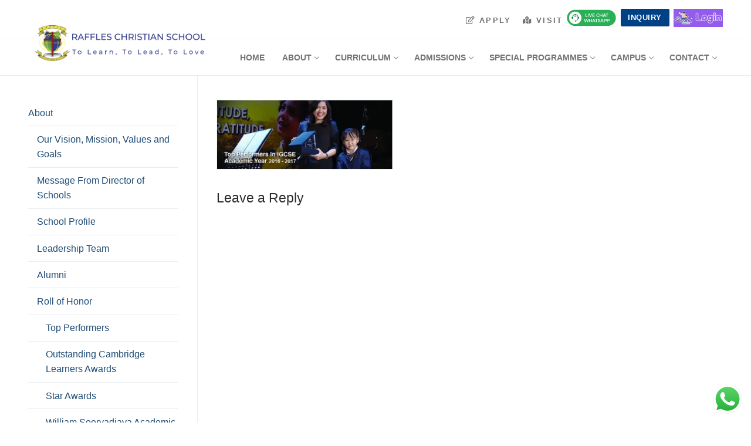

--- FILE ---
content_type: text/html; charset=UTF-8
request_url: https://raffles-international.org/about/roll-of-honor/top-performers/top-performers-2/
body_size: 29635
content:
<!doctype html>
<html lang="en-US">
<head>
	<meta charset="UTF-8">
	<meta name="viewport" content="width=device-width, initial-scale=1, maximum-scale=10.0, user-scalable=yes">
	<link rel="profile" href="http://gmpg.org/xfn/11">
	<meta name='robots' content='index, follow, max-image-preview:large, max-snippet:-1, max-video-preview:-1' />
<!-- Jetpack Site Verification Tags -->
<meta name="google-site-verification" content="wH17U9AdZg--ru0BmD-GEdLYZ3Ah_ThRnCnkzqSN32M" />

	<!-- This site is optimized with the Yoast SEO plugin v26.5 - https://yoast.com/wordpress/plugins/seo/ -->
	<title>Top Performers - RCS</title>
	<link rel="canonical" href="https://raffles-international.org/about/roll-of-honor/top-performers/top-performers-2/" />
	<meta property="og:locale" content="en_US" />
	<meta property="og:type" content="article" />
	<meta property="og:title" content="Top Performers - RCS" />
	<meta property="og:url" content="https://raffles-international.org/about/roll-of-honor/top-performers/top-performers-2/" />
	<meta property="og:site_name" content="RCS" />
	<meta property="article:publisher" content="https://www.facebook.com/RafflesChristianSchoolOfficial/" />
	<meta property="og:image" content="https://raffles-international.org/about/roll-of-honor/top-performers/top-performers-2" />
	<meta property="og:image:width" content="644" />
	<meta property="og:image:height" content="255" />
	<meta property="og:image:type" content="image/jpeg" />
	<meta name="twitter:card" content="summary_large_image" />
	<script type="application/ld+json" class="yoast-schema-graph">{"@context":"https://schema.org","@graph":[{"@type":"WebPage","@id":"https://raffles-international.org/about/roll-of-honor/top-performers/top-performers-2/","url":"https://raffles-international.org/about/roll-of-honor/top-performers/top-performers-2/","name":"Top Performers - RCS","isPartOf":{"@id":"https://raffles-international.org/#website"},"primaryImageOfPage":{"@id":"https://raffles-international.org/about/roll-of-honor/top-performers/top-performers-2/#primaryimage"},"image":{"@id":"https://raffles-international.org/about/roll-of-honor/top-performers/top-performers-2/#primaryimage"},"thumbnailUrl":"https://i0.wp.com/raffles-international.org/wp-content/uploads/2017/08/Top-Performers.jpg?fit=644%2C255&ssl=1","datePublished":"2017-09-15T08:57:53+00:00","breadcrumb":{"@id":"https://raffles-international.org/about/roll-of-honor/top-performers/top-performers-2/#breadcrumb"},"inLanguage":"en-US","potentialAction":[{"@type":"ReadAction","target":["https://raffles-international.org/about/roll-of-honor/top-performers/top-performers-2/"]}]},{"@type":"ImageObject","inLanguage":"en-US","@id":"https://raffles-international.org/about/roll-of-honor/top-performers/top-performers-2/#primaryimage","url":"https://i0.wp.com/raffles-international.org/wp-content/uploads/2017/08/Top-Performers.jpg?fit=644%2C255&ssl=1","contentUrl":"https://i0.wp.com/raffles-international.org/wp-content/uploads/2017/08/Top-Performers.jpg?fit=644%2C255&ssl=1","width":644,"height":255},{"@type":"BreadcrumbList","@id":"https://raffles-international.org/about/roll-of-honor/top-performers/top-performers-2/#breadcrumb","itemListElement":[{"@type":"ListItem","position":1,"name":"Home","item":"https://raffles-international.org/"},{"@type":"ListItem","position":2,"name":"About","item":"https://raffles-international.org/about/"},{"@type":"ListItem","position":3,"name":"Roll of Honor","item":"https://raffles-international.org/about/roll-of-honor/"},{"@type":"ListItem","position":4,"name":"Top Performers","item":"https://raffles-international.org/about/roll-of-honor/top-performers/"},{"@type":"ListItem","position":5,"name":"Top Performers"}]},{"@type":"WebSite","@id":"https://raffles-international.org/#website","url":"https://raffles-international.org/","name":"RCS","description":"Raffles Group of Schools","publisher":{"@id":"https://raffles-international.org/#organization"},"potentialAction":[{"@type":"SearchAction","target":{"@type":"EntryPoint","urlTemplate":"https://raffles-international.org/?s={search_term_string}"},"query-input":{"@type":"PropertyValueSpecification","valueRequired":true,"valueName":"search_term_string"}}],"inLanguage":"en-US"},{"@type":"Organization","@id":"https://raffles-international.org/#organization","name":"Raffles International Christian School","url":"https://raffles-international.org/","logo":{"@type":"ImageObject","inLanguage":"en-US","@id":"https://raffles-international.org/#/schema/logo/image/","url":"https://i0.wp.com/raffles-international.org/wp-content/uploads/2017/07/xw-02.png?fit=306%2C85&ssl=1","contentUrl":"https://i0.wp.com/raffles-international.org/wp-content/uploads/2017/07/xw-02.png?fit=306%2C85&ssl=1","width":306,"height":85,"caption":"Raffles International Christian School"},"image":{"@id":"https://raffles-international.org/#/schema/logo/image/"},"sameAs":["https://www.facebook.com/RafflesChristianSchoolOfficial/"]}]}</script>
	<!-- / Yoast SEO plugin. -->


<link rel='dns-prefetch' href='//secure.gravatar.com' />
<link rel='dns-prefetch' href='//stats.wp.com' />
<link rel='dns-prefetch' href='//use.fontawesome.com' />
<link rel='dns-prefetch' href='//v0.wordpress.com' />
<link rel='dns-prefetch' href='//widgets.wp.com' />
<link rel='dns-prefetch' href='//s0.wp.com' />
<link rel='dns-prefetch' href='//0.gravatar.com' />
<link rel='dns-prefetch' href='//1.gravatar.com' />
<link rel='dns-prefetch' href='//2.gravatar.com' />
<link rel='dns-prefetch' href='//jetpack.wordpress.com' />
<link rel='dns-prefetch' href='//public-api.wordpress.com' />
<link rel='preconnect' href='//i0.wp.com' />
<link rel='preconnect' href='//c0.wp.com' />
<link rel="alternate" type="application/rss+xml" title="RCS &raquo; Feed" href="https://raffles-international.org/feed/" />
<link rel="alternate" type="application/rss+xml" title="RCS &raquo; Comments Feed" href="https://raffles-international.org/comments/feed/" />
<link rel="alternate" type="application/rss+xml" title="RCS &raquo; Top Performers Comments Feed" href="https://raffles-international.org/about/roll-of-honor/top-performers/top-performers-2/feed/" />
<link rel="alternate" title="oEmbed (JSON)" type="application/json+oembed" href="https://raffles-international.org/wp-json/oembed/1.0/embed?url=https%3A%2F%2Fraffles-international.org%2Fabout%2Froll-of-honor%2Ftop-performers%2Ftop-performers-2%2F" />
<link rel="alternate" title="oEmbed (XML)" type="text/xml+oembed" href="https://raffles-international.org/wp-json/oembed/1.0/embed?url=https%3A%2F%2Fraffles-international.org%2Fabout%2Froll-of-honor%2Ftop-performers%2Ftop-performers-2%2F&#038;format=xml" />
		<!-- This site uses the Google Analytics by MonsterInsights plugin v9.11.1 - Using Analytics tracking - https://www.monsterinsights.com/ -->
							<script src="//www.googletagmanager.com/gtag/js?id=G-RSFLW8LD6N"  data-cfasync="false" data-wpfc-render="false" type="text/javascript" async></script>
			<script data-cfasync="false" data-wpfc-render="false" type="text/javascript">
				var mi_version = '9.11.1';
				var mi_track_user = true;
				var mi_no_track_reason = '';
								var MonsterInsightsDefaultLocations = {"page_location":"https:\/\/raffles-international.org\/about\/roll-of-honor\/top-performers\/top-performers-2\/"};
								if ( typeof MonsterInsightsPrivacyGuardFilter === 'function' ) {
					var MonsterInsightsLocations = (typeof MonsterInsightsExcludeQuery === 'object') ? MonsterInsightsPrivacyGuardFilter( MonsterInsightsExcludeQuery ) : MonsterInsightsPrivacyGuardFilter( MonsterInsightsDefaultLocations );
				} else {
					var MonsterInsightsLocations = (typeof MonsterInsightsExcludeQuery === 'object') ? MonsterInsightsExcludeQuery : MonsterInsightsDefaultLocations;
				}

								var disableStrs = [
										'ga-disable-G-RSFLW8LD6N',
									];

				/* Function to detect opted out users */
				function __gtagTrackerIsOptedOut() {
					for (var index = 0; index < disableStrs.length; index++) {
						if (document.cookie.indexOf(disableStrs[index] + '=true') > -1) {
							return true;
						}
					}

					return false;
				}

				/* Disable tracking if the opt-out cookie exists. */
				if (__gtagTrackerIsOptedOut()) {
					for (var index = 0; index < disableStrs.length; index++) {
						window[disableStrs[index]] = true;
					}
				}

				/* Opt-out function */
				function __gtagTrackerOptout() {
					for (var index = 0; index < disableStrs.length; index++) {
						document.cookie = disableStrs[index] + '=true; expires=Thu, 31 Dec 2099 23:59:59 UTC; path=/';
						window[disableStrs[index]] = true;
					}
				}

				if ('undefined' === typeof gaOptout) {
					function gaOptout() {
						__gtagTrackerOptout();
					}
				}
								window.dataLayer = window.dataLayer || [];

				window.MonsterInsightsDualTracker = {
					helpers: {},
					trackers: {},
				};
				if (mi_track_user) {
					function __gtagDataLayer() {
						dataLayer.push(arguments);
					}

					function __gtagTracker(type, name, parameters) {
						if (!parameters) {
							parameters = {};
						}

						if (parameters.send_to) {
							__gtagDataLayer.apply(null, arguments);
							return;
						}

						if (type === 'event') {
														parameters.send_to = monsterinsights_frontend.v4_id;
							var hookName = name;
							if (typeof parameters['event_category'] !== 'undefined') {
								hookName = parameters['event_category'] + ':' + name;
							}

							if (typeof MonsterInsightsDualTracker.trackers[hookName] !== 'undefined') {
								MonsterInsightsDualTracker.trackers[hookName](parameters);
							} else {
								__gtagDataLayer('event', name, parameters);
							}
							
						} else {
							__gtagDataLayer.apply(null, arguments);
						}
					}

					__gtagTracker('js', new Date());
					__gtagTracker('set', {
						'developer_id.dZGIzZG': true,
											});
					if ( MonsterInsightsLocations.page_location ) {
						__gtagTracker('set', MonsterInsightsLocations);
					}
										__gtagTracker('config', 'G-RSFLW8LD6N', {"forceSSL":"true","link_attribution":"true"} );
										window.gtag = __gtagTracker;										(function () {
						/* https://developers.google.com/analytics/devguides/collection/analyticsjs/ */
						/* ga and __gaTracker compatibility shim. */
						var noopfn = function () {
							return null;
						};
						var newtracker = function () {
							return new Tracker();
						};
						var Tracker = function () {
							return null;
						};
						var p = Tracker.prototype;
						p.get = noopfn;
						p.set = noopfn;
						p.send = function () {
							var args = Array.prototype.slice.call(arguments);
							args.unshift('send');
							__gaTracker.apply(null, args);
						};
						var __gaTracker = function () {
							var len = arguments.length;
							if (len === 0) {
								return;
							}
							var f = arguments[len - 1];
							if (typeof f !== 'object' || f === null || typeof f.hitCallback !== 'function') {
								if ('send' === arguments[0]) {
									var hitConverted, hitObject = false, action;
									if ('event' === arguments[1]) {
										if ('undefined' !== typeof arguments[3]) {
											hitObject = {
												'eventAction': arguments[3],
												'eventCategory': arguments[2],
												'eventLabel': arguments[4],
												'value': arguments[5] ? arguments[5] : 1,
											}
										}
									}
									if ('pageview' === arguments[1]) {
										if ('undefined' !== typeof arguments[2]) {
											hitObject = {
												'eventAction': 'page_view',
												'page_path': arguments[2],
											}
										}
									}
									if (typeof arguments[2] === 'object') {
										hitObject = arguments[2];
									}
									if (typeof arguments[5] === 'object') {
										Object.assign(hitObject, arguments[5]);
									}
									if ('undefined' !== typeof arguments[1].hitType) {
										hitObject = arguments[1];
										if ('pageview' === hitObject.hitType) {
											hitObject.eventAction = 'page_view';
										}
									}
									if (hitObject) {
										action = 'timing' === arguments[1].hitType ? 'timing_complete' : hitObject.eventAction;
										hitConverted = mapArgs(hitObject);
										__gtagTracker('event', action, hitConverted);
									}
								}
								return;
							}

							function mapArgs(args) {
								var arg, hit = {};
								var gaMap = {
									'eventCategory': 'event_category',
									'eventAction': 'event_action',
									'eventLabel': 'event_label',
									'eventValue': 'event_value',
									'nonInteraction': 'non_interaction',
									'timingCategory': 'event_category',
									'timingVar': 'name',
									'timingValue': 'value',
									'timingLabel': 'event_label',
									'page': 'page_path',
									'location': 'page_location',
									'title': 'page_title',
									'referrer' : 'page_referrer',
								};
								for (arg in args) {
																		if (!(!args.hasOwnProperty(arg) || !gaMap.hasOwnProperty(arg))) {
										hit[gaMap[arg]] = args[arg];
									} else {
										hit[arg] = args[arg];
									}
								}
								return hit;
							}

							try {
								f.hitCallback();
							} catch (ex) {
							}
						};
						__gaTracker.create = newtracker;
						__gaTracker.getByName = newtracker;
						__gaTracker.getAll = function () {
							return [];
						};
						__gaTracker.remove = noopfn;
						__gaTracker.loaded = true;
						window['__gaTracker'] = __gaTracker;
					})();
									} else {
										console.log("");
					(function () {
						function __gtagTracker() {
							return null;
						}

						window['__gtagTracker'] = __gtagTracker;
						window['gtag'] = __gtagTracker;
					})();
									}
			</script>
							<!-- / Google Analytics by MonsterInsights -->
		<style id='wp-img-auto-sizes-contain-inline-css' type='text/css'>
img:is([sizes=auto i],[sizes^="auto," i]){contain-intrinsic-size:3000px 1500px}
/*# sourceURL=wp-img-auto-sizes-contain-inline-css */
</style>
<link rel='stylesheet' id='ht_ctc_main_css-css' href='https://raffles-international.org/wp-content/plugins/click-to-chat-for-whatsapp/new/inc/assets/css/main.css?ver=4.33' type='text/css' media='all' />
<style id='wp-emoji-styles-inline-css' type='text/css'>

	img.wp-smiley, img.emoji {
		display: inline !important;
		border: none !important;
		box-shadow: none !important;
		height: 1em !important;
		width: 1em !important;
		margin: 0 0.07em !important;
		vertical-align: -0.1em !important;
		background: none !important;
		padding: 0 !important;
	}
/*# sourceURL=wp-emoji-styles-inline-css */
</style>
<link rel='stylesheet' id='wp-block-library-css' href='https://c0.wp.com/c/6.9/wp-includes/css/dist/block-library/style.min.css' type='text/css' media='all' />
<style id='global-styles-inline-css' type='text/css'>
:root{--wp--preset--aspect-ratio--square: 1;--wp--preset--aspect-ratio--4-3: 4/3;--wp--preset--aspect-ratio--3-4: 3/4;--wp--preset--aspect-ratio--3-2: 3/2;--wp--preset--aspect-ratio--2-3: 2/3;--wp--preset--aspect-ratio--16-9: 16/9;--wp--preset--aspect-ratio--9-16: 9/16;--wp--preset--color--black: #000000;--wp--preset--color--cyan-bluish-gray: #abb8c3;--wp--preset--color--white: #ffffff;--wp--preset--color--pale-pink: #f78da7;--wp--preset--color--vivid-red: #cf2e2e;--wp--preset--color--luminous-vivid-orange: #ff6900;--wp--preset--color--luminous-vivid-amber: #fcb900;--wp--preset--color--light-green-cyan: #7bdcb5;--wp--preset--color--vivid-green-cyan: #00d084;--wp--preset--color--pale-cyan-blue: #8ed1fc;--wp--preset--color--vivid-cyan-blue: #0693e3;--wp--preset--color--vivid-purple: #9b51e0;--wp--preset--gradient--vivid-cyan-blue-to-vivid-purple: linear-gradient(135deg,rgb(6,147,227) 0%,rgb(155,81,224) 100%);--wp--preset--gradient--light-green-cyan-to-vivid-green-cyan: linear-gradient(135deg,rgb(122,220,180) 0%,rgb(0,208,130) 100%);--wp--preset--gradient--luminous-vivid-amber-to-luminous-vivid-orange: linear-gradient(135deg,rgb(252,185,0) 0%,rgb(255,105,0) 100%);--wp--preset--gradient--luminous-vivid-orange-to-vivid-red: linear-gradient(135deg,rgb(255,105,0) 0%,rgb(207,46,46) 100%);--wp--preset--gradient--very-light-gray-to-cyan-bluish-gray: linear-gradient(135deg,rgb(238,238,238) 0%,rgb(169,184,195) 100%);--wp--preset--gradient--cool-to-warm-spectrum: linear-gradient(135deg,rgb(74,234,220) 0%,rgb(151,120,209) 20%,rgb(207,42,186) 40%,rgb(238,44,130) 60%,rgb(251,105,98) 80%,rgb(254,248,76) 100%);--wp--preset--gradient--blush-light-purple: linear-gradient(135deg,rgb(255,206,236) 0%,rgb(152,150,240) 100%);--wp--preset--gradient--blush-bordeaux: linear-gradient(135deg,rgb(254,205,165) 0%,rgb(254,45,45) 50%,rgb(107,0,62) 100%);--wp--preset--gradient--luminous-dusk: linear-gradient(135deg,rgb(255,203,112) 0%,rgb(199,81,192) 50%,rgb(65,88,208) 100%);--wp--preset--gradient--pale-ocean: linear-gradient(135deg,rgb(255,245,203) 0%,rgb(182,227,212) 50%,rgb(51,167,181) 100%);--wp--preset--gradient--electric-grass: linear-gradient(135deg,rgb(202,248,128) 0%,rgb(113,206,126) 100%);--wp--preset--gradient--midnight: linear-gradient(135deg,rgb(2,3,129) 0%,rgb(40,116,252) 100%);--wp--preset--font-size--small: 13px;--wp--preset--font-size--medium: 20px;--wp--preset--font-size--large: 36px;--wp--preset--font-size--x-large: 42px;--wp--preset--spacing--20: 0.44rem;--wp--preset--spacing--30: 0.67rem;--wp--preset--spacing--40: 1rem;--wp--preset--spacing--50: 1.5rem;--wp--preset--spacing--60: 2.25rem;--wp--preset--spacing--70: 3.38rem;--wp--preset--spacing--80: 5.06rem;--wp--preset--shadow--natural: 6px 6px 9px rgba(0, 0, 0, 0.2);--wp--preset--shadow--deep: 12px 12px 50px rgba(0, 0, 0, 0.4);--wp--preset--shadow--sharp: 6px 6px 0px rgba(0, 0, 0, 0.2);--wp--preset--shadow--outlined: 6px 6px 0px -3px rgb(255, 255, 255), 6px 6px rgb(0, 0, 0);--wp--preset--shadow--crisp: 6px 6px 0px rgb(0, 0, 0);}:where(.is-layout-flex){gap: 0.5em;}:where(.is-layout-grid){gap: 0.5em;}body .is-layout-flex{display: flex;}.is-layout-flex{flex-wrap: wrap;align-items: center;}.is-layout-flex > :is(*, div){margin: 0;}body .is-layout-grid{display: grid;}.is-layout-grid > :is(*, div){margin: 0;}:where(.wp-block-columns.is-layout-flex){gap: 2em;}:where(.wp-block-columns.is-layout-grid){gap: 2em;}:where(.wp-block-post-template.is-layout-flex){gap: 1.25em;}:where(.wp-block-post-template.is-layout-grid){gap: 1.25em;}.has-black-color{color: var(--wp--preset--color--black) !important;}.has-cyan-bluish-gray-color{color: var(--wp--preset--color--cyan-bluish-gray) !important;}.has-white-color{color: var(--wp--preset--color--white) !important;}.has-pale-pink-color{color: var(--wp--preset--color--pale-pink) !important;}.has-vivid-red-color{color: var(--wp--preset--color--vivid-red) !important;}.has-luminous-vivid-orange-color{color: var(--wp--preset--color--luminous-vivid-orange) !important;}.has-luminous-vivid-amber-color{color: var(--wp--preset--color--luminous-vivid-amber) !important;}.has-light-green-cyan-color{color: var(--wp--preset--color--light-green-cyan) !important;}.has-vivid-green-cyan-color{color: var(--wp--preset--color--vivid-green-cyan) !important;}.has-pale-cyan-blue-color{color: var(--wp--preset--color--pale-cyan-blue) !important;}.has-vivid-cyan-blue-color{color: var(--wp--preset--color--vivid-cyan-blue) !important;}.has-vivid-purple-color{color: var(--wp--preset--color--vivid-purple) !important;}.has-black-background-color{background-color: var(--wp--preset--color--black) !important;}.has-cyan-bluish-gray-background-color{background-color: var(--wp--preset--color--cyan-bluish-gray) !important;}.has-white-background-color{background-color: var(--wp--preset--color--white) !important;}.has-pale-pink-background-color{background-color: var(--wp--preset--color--pale-pink) !important;}.has-vivid-red-background-color{background-color: var(--wp--preset--color--vivid-red) !important;}.has-luminous-vivid-orange-background-color{background-color: var(--wp--preset--color--luminous-vivid-orange) !important;}.has-luminous-vivid-amber-background-color{background-color: var(--wp--preset--color--luminous-vivid-amber) !important;}.has-light-green-cyan-background-color{background-color: var(--wp--preset--color--light-green-cyan) !important;}.has-vivid-green-cyan-background-color{background-color: var(--wp--preset--color--vivid-green-cyan) !important;}.has-pale-cyan-blue-background-color{background-color: var(--wp--preset--color--pale-cyan-blue) !important;}.has-vivid-cyan-blue-background-color{background-color: var(--wp--preset--color--vivid-cyan-blue) !important;}.has-vivid-purple-background-color{background-color: var(--wp--preset--color--vivid-purple) !important;}.has-black-border-color{border-color: var(--wp--preset--color--black) !important;}.has-cyan-bluish-gray-border-color{border-color: var(--wp--preset--color--cyan-bluish-gray) !important;}.has-white-border-color{border-color: var(--wp--preset--color--white) !important;}.has-pale-pink-border-color{border-color: var(--wp--preset--color--pale-pink) !important;}.has-vivid-red-border-color{border-color: var(--wp--preset--color--vivid-red) !important;}.has-luminous-vivid-orange-border-color{border-color: var(--wp--preset--color--luminous-vivid-orange) !important;}.has-luminous-vivid-amber-border-color{border-color: var(--wp--preset--color--luminous-vivid-amber) !important;}.has-light-green-cyan-border-color{border-color: var(--wp--preset--color--light-green-cyan) !important;}.has-vivid-green-cyan-border-color{border-color: var(--wp--preset--color--vivid-green-cyan) !important;}.has-pale-cyan-blue-border-color{border-color: var(--wp--preset--color--pale-cyan-blue) !important;}.has-vivid-cyan-blue-border-color{border-color: var(--wp--preset--color--vivid-cyan-blue) !important;}.has-vivid-purple-border-color{border-color: var(--wp--preset--color--vivid-purple) !important;}.has-vivid-cyan-blue-to-vivid-purple-gradient-background{background: var(--wp--preset--gradient--vivid-cyan-blue-to-vivid-purple) !important;}.has-light-green-cyan-to-vivid-green-cyan-gradient-background{background: var(--wp--preset--gradient--light-green-cyan-to-vivid-green-cyan) !important;}.has-luminous-vivid-amber-to-luminous-vivid-orange-gradient-background{background: var(--wp--preset--gradient--luminous-vivid-amber-to-luminous-vivid-orange) !important;}.has-luminous-vivid-orange-to-vivid-red-gradient-background{background: var(--wp--preset--gradient--luminous-vivid-orange-to-vivid-red) !important;}.has-very-light-gray-to-cyan-bluish-gray-gradient-background{background: var(--wp--preset--gradient--very-light-gray-to-cyan-bluish-gray) !important;}.has-cool-to-warm-spectrum-gradient-background{background: var(--wp--preset--gradient--cool-to-warm-spectrum) !important;}.has-blush-light-purple-gradient-background{background: var(--wp--preset--gradient--blush-light-purple) !important;}.has-blush-bordeaux-gradient-background{background: var(--wp--preset--gradient--blush-bordeaux) !important;}.has-luminous-dusk-gradient-background{background: var(--wp--preset--gradient--luminous-dusk) !important;}.has-pale-ocean-gradient-background{background: var(--wp--preset--gradient--pale-ocean) !important;}.has-electric-grass-gradient-background{background: var(--wp--preset--gradient--electric-grass) !important;}.has-midnight-gradient-background{background: var(--wp--preset--gradient--midnight) !important;}.has-small-font-size{font-size: var(--wp--preset--font-size--small) !important;}.has-medium-font-size{font-size: var(--wp--preset--font-size--medium) !important;}.has-large-font-size{font-size: var(--wp--preset--font-size--large) !important;}.has-x-large-font-size{font-size: var(--wp--preset--font-size--x-large) !important;}
/*# sourceURL=global-styles-inline-css */
</style>

<style id='classic-theme-styles-inline-css' type='text/css'>
/*! This file is auto-generated */
.wp-block-button__link{color:#fff;background-color:#32373c;border-radius:9999px;box-shadow:none;text-decoration:none;padding:calc(.667em + 2px) calc(1.333em + 2px);font-size:1.125em}.wp-block-file__button{background:#32373c;color:#fff;text-decoration:none}
/*# sourceURL=/wp-includes/css/classic-themes.min.css */
</style>
<style id='font-awesome-svg-styles-default-inline-css' type='text/css'>
.svg-inline--fa {
  display: inline-block;
  height: 1em;
  overflow: visible;
  vertical-align: -.125em;
}
/*# sourceURL=font-awesome-svg-styles-default-inline-css */
</style>
<link rel='stylesheet' id='font-awesome-svg-styles-css' href='https://raffles-international.org/wp-content/uploads/font-awesome/v5.15.4/css/svg-with-js.css' type='text/css' media='all' />
<style id='font-awesome-svg-styles-inline-css' type='text/css'>
   .wp-block-font-awesome-icon svg::before,
   .wp-rich-text-font-awesome-icon svg::before {content: unset;}
/*# sourceURL=font-awesome-svg-styles-inline-css */
</style>
<link rel='stylesheet' id='contact-form-7-css' href='https://raffles-international.org/wp-content/plugins/contact-form-7/includes/css/styles.css?ver=6.1.4' type='text/css' media='all' />
<link rel='stylesheet' id='jetpack_likes-css' href='https://c0.wp.com/p/jetpack/15.3/modules/likes/style.css' type='text/css' media='all' />
<link rel='stylesheet' id='font-awesome-official-css' href='https://use.fontawesome.com/releases/v5.15.4/css/all.css' type='text/css' media='all' integrity="sha384-DyZ88mC6Up2uqS4h/KRgHuoeGwBcD4Ng9SiP4dIRy0EXTlnuz47vAwmeGwVChigm" crossorigin="anonymous" />
<link rel='stylesheet' id='font-awesome-css' href='https://raffles-international.org/wp-content/plugins/elementor/assets/lib/font-awesome/css/font-awesome.min.css?ver=4.7.0' type='text/css' media='all' />
<link rel='stylesheet' id='customify-style-css' href='https://raffles-international.org/wp-content/themes/customify/style.min.css?ver=0.3.5' type='text/css' media='all' />
<style id='customify-style-inline-css' type='text/css'>
#page-cover {background-image: url("https://raffles-international.org/wp-content/uploads/2017/08/Top-Performers.jpg");}.header--row:not(.header--transparent).header-top .header--row-inner  {background-color: #ffffff;} .sub-menu .li-duplicator {display:none !important;}.builder-header-html-item.item--html p, .builder-header-html-item.item--html {letter-spacing: 2.3px;}.header-search_icon-item .search-icon  {color: #848484; text-decoration-color: #848484;background-color: #ffffff;border-top-left-radius: 0px;border-top-right-radius: 0px;border-bottom-right-radius: -1px;border-bottom-left-radius: -10px;box-shadow: 0px 0px 0px 0px #ffffff ;;} .header-search_icon-item .header-search-modal  {border-style: solid;} .header-search_icon-item .search-field  {border-style: solid;} .header-search_icon-item .search-submit  {color: #ffffff; text-decoration-color: #ffffff;background-color: #ffffff;box-shadow: 0px 0px 0px 0px #ffffff ;;} .dark-mode .header-search_box-item .search-form-fields, .header-search_box-item .search-form-fields  {border-style: solid;} a.item--button  {color: #ffffff; text-decoration-color: #ffffff;background-color: #004084;} #cb-row--footer-main .footer--row-inner {background-color: #091047}#cb-row--footer-bottom .footer--row-inner {background-color: #00002b}.site-content .content-area  {background-color: #FFFFFF;} /* CSS for desktop */#page-cover .page-cover-inner {min-height: 300px;}.header--row.header-top .customify-grid, .header--row.header-top .style-full-height .primary-menu-ul > li > a {min-height: 44px;}.header--row.header-main .customify-grid, .header--row.header-main .style-full-height .primary-menu-ul > li > a {min-height: 60px;}.header--row.header-bottom .customify-grid, .header--row.header-bottom .style-full-height .primary-menu-ul > li > a {min-height: 55px;}.site-header .site-branding img { max-width: 312px; } .site-header .cb-row--mobile .site-branding img { width: 312px; }.header--row .builder-first--nav-icon {text-align: right;}.header-search_icon-item svg {height: 23px; width: 23px;}.header-search_icon-item .search-icon {padding: 0px;}.header-search_icon-item .search-submit svg {height: 5px; width: 5px;}.header-search_icon-item .search-submit {margin-left: -150px;}.header-search_box-item .search-submit{margin-left: -40px;} .header-search_box-item .woo_bootster_search .search-submit{margin-left: -40px;} .header-search_box-item .header-search-form button.search-submit{margin-left:-40px;}.header--row .builder-first--primary-menu {text-align: right;}/* CSS for tablet */@media screen and (max-width: 1024px) { #page-cover .page-cover-inner {min-height: 250px;}.header--row .builder-first--nav-icon {text-align: right;}.header-search_icon-item .search-submit {margin-left: -40px;}.header-search_box-item .search-submit{margin-left: -40px;} .header-search_box-item .woo_bootster_search .search-submit{margin-left: -40px;} .header-search_box-item .header-search-form button.search-submit{margin-left:-40px;} }/* CSS for mobile */@media screen and (max-width: 568px) { #page-cover .page-cover-inner {min-height: 200px;}.header--row.header-top .customify-grid, .header--row.header-top .style-full-height .primary-menu-ul > li > a {min-height: 33px;}.header--row .builder-first--nav-icon {text-align: right;}.header-search_icon-item .search-submit {margin-left: -40px;}.header-search_box-item .search-submit{margin-left: -40px;} .header-search_box-item .woo_bootster_search .search-submit{margin-left: -40px;} .header-search_box-item .header-search-form button.search-submit{margin-left:-40px;} }
/*# sourceURL=customify-style-inline-css */
</style>
<link rel='stylesheet' id='font-awesome-official-v4shim-css' href='https://use.fontawesome.com/releases/v5.15.4/css/v4-shims.css' type='text/css' media='all' integrity="sha384-Vq76wejb3QJM4nDatBa5rUOve+9gkegsjCebvV/9fvXlGWo4HCMR4cJZjjcF6Viv" crossorigin="anonymous" />
<style id='font-awesome-official-v4shim-inline-css' type='text/css'>
@font-face {
font-family: "FontAwesome";
font-display: block;
src: url("https://use.fontawesome.com/releases/v5.15.4/webfonts/fa-brands-400.eot"),
		url("https://use.fontawesome.com/releases/v5.15.4/webfonts/fa-brands-400.eot?#iefix") format("embedded-opentype"),
		url("https://use.fontawesome.com/releases/v5.15.4/webfonts/fa-brands-400.woff2") format("woff2"),
		url("https://use.fontawesome.com/releases/v5.15.4/webfonts/fa-brands-400.woff") format("woff"),
		url("https://use.fontawesome.com/releases/v5.15.4/webfonts/fa-brands-400.ttf") format("truetype"),
		url("https://use.fontawesome.com/releases/v5.15.4/webfonts/fa-brands-400.svg#fontawesome") format("svg");
}

@font-face {
font-family: "FontAwesome";
font-display: block;
src: url("https://use.fontawesome.com/releases/v5.15.4/webfonts/fa-solid-900.eot"),
		url("https://use.fontawesome.com/releases/v5.15.4/webfonts/fa-solid-900.eot?#iefix") format("embedded-opentype"),
		url("https://use.fontawesome.com/releases/v5.15.4/webfonts/fa-solid-900.woff2") format("woff2"),
		url("https://use.fontawesome.com/releases/v5.15.4/webfonts/fa-solid-900.woff") format("woff"),
		url("https://use.fontawesome.com/releases/v5.15.4/webfonts/fa-solid-900.ttf") format("truetype"),
		url("https://use.fontawesome.com/releases/v5.15.4/webfonts/fa-solid-900.svg#fontawesome") format("svg");
}

@font-face {
font-family: "FontAwesome";
font-display: block;
src: url("https://use.fontawesome.com/releases/v5.15.4/webfonts/fa-regular-400.eot"),
		url("https://use.fontawesome.com/releases/v5.15.4/webfonts/fa-regular-400.eot?#iefix") format("embedded-opentype"),
		url("https://use.fontawesome.com/releases/v5.15.4/webfonts/fa-regular-400.woff2") format("woff2"),
		url("https://use.fontawesome.com/releases/v5.15.4/webfonts/fa-regular-400.woff") format("woff"),
		url("https://use.fontawesome.com/releases/v5.15.4/webfonts/fa-regular-400.ttf") format("truetype"),
		url("https://use.fontawesome.com/releases/v5.15.4/webfonts/fa-regular-400.svg#fontawesome") format("svg");
unicode-range: U+F004-F005,U+F007,U+F017,U+F022,U+F024,U+F02E,U+F03E,U+F044,U+F057-F059,U+F06E,U+F070,U+F075,U+F07B-F07C,U+F080,U+F086,U+F089,U+F094,U+F09D,U+F0A0,U+F0A4-F0A7,U+F0C5,U+F0C7-F0C8,U+F0E0,U+F0EB,U+F0F3,U+F0F8,U+F0FE,U+F111,U+F118-F11A,U+F11C,U+F133,U+F144,U+F146,U+F14A,U+F14D-F14E,U+F150-F152,U+F15B-F15C,U+F164-F165,U+F185-F186,U+F191-F192,U+F1AD,U+F1C1-F1C9,U+F1CD,U+F1D8,U+F1E3,U+F1EA,U+F1F6,U+F1F9,U+F20A,U+F247-F249,U+F24D,U+F254-F25B,U+F25D,U+F267,U+F271-F274,U+F279,U+F28B,U+F28D,U+F2B5-F2B6,U+F2B9,U+F2BB,U+F2BD,U+F2C1-F2C2,U+F2D0,U+F2D2,U+F2DC,U+F2ED,U+F328,U+F358-F35B,U+F3A5,U+F3D1,U+F410,U+F4AD;
}
/*# sourceURL=font-awesome-official-v4shim-inline-css */
</style>
<script type="text/javascript" src="https://c0.wp.com/c/6.9/wp-includes/js/jquery/jquery.min.js" id="jquery-core-js"></script>
<script type="text/javascript" src="https://c0.wp.com/c/6.9/wp-includes/js/jquery/jquery-migrate.min.js" id="jquery-migrate-js"></script>
<script type="text/javascript" src="https://raffles-international.org/wp-content/plugins/google-analytics-for-wordpress/assets/js/frontend-gtag.min.js?ver=9.11.1" id="monsterinsights-frontend-script-js" async="async" data-wp-strategy="async"></script>
<script data-cfasync="false" data-wpfc-render="false" type="text/javascript" id='monsterinsights-frontend-script-js-extra'>/* <![CDATA[ */
var monsterinsights_frontend = {"js_events_tracking":"true","download_extensions":"doc,pdf,ppt,zip,xls,docx,pptx,xlsx","inbound_paths":"[{\"path\":\"\\\/go\\\/\",\"label\":\"affiliate\"},{\"path\":\"\\\/recommend\\\/\",\"label\":\"affiliate\"}]","home_url":"https:\/\/raffles-international.org","hash_tracking":"false","v4_id":"G-RSFLW8LD6N"};/* ]]> */
</script>
<link rel="https://api.w.org/" href="https://raffles-international.org/wp-json/" /><link rel="alternate" title="JSON" type="application/json" href="https://raffles-international.org/wp-json/wp/v2/media/364" /><link rel="EditURI" type="application/rsd+xml" title="RSD" href="https://raffles-international.org/xmlrpc.php?rsd" />
<meta name="generator" content="WordPress 6.9" />
<link rel='shortlink' href='https://wp.me/a99BjQ-5S' />
<style type="text/css" media="screen">.menu-item.hide_this_item{ display:none !important; }</style>	<style>img#wpstats{display:none}</style>
		<!-- Google Tag Manager -->
<script>(function(w,d,s,l,i){w[l]=w[l]||[];w[l].push({'gtm.start':
new Date().getTime(),event:'gtm.js'});var f=d.getElementsByTagName(s)[0],
j=d.createElement(s),dl=l!='dataLayer'?'&l='+l:'';j.async=true;j.src=
'https://www.googletagmanager.com/gtm.js?id='+i+dl;f.parentNode.insertBefore(j,f);
})(window,document,'script','dataLayer','GTM-T77ZQX87');</script>
<!-- End Google Tag Manager --><meta name="generator" content="Elementor 3.21.8; features: e_optimized_assets_loading, additional_custom_breakpoints; settings: css_print_method-external, google_font-enabled, font_display-auto">
<link rel="icon" href="https://i0.wp.com/raffles-international.org/wp-content/uploads/2017/07/cropped-xw-02.png?fit=32%2C32&#038;ssl=1" sizes="32x32" />
<link rel="icon" href="https://i0.wp.com/raffles-international.org/wp-content/uploads/2017/07/cropped-xw-02.png?fit=192%2C192&#038;ssl=1" sizes="192x192" />
<link rel="apple-touch-icon" href="https://i0.wp.com/raffles-international.org/wp-content/uploads/2017/07/cropped-xw-02.png?fit=180%2C180&#038;ssl=1" />
<meta name="msapplication-TileImage" content="https://i0.wp.com/raffles-international.org/wp-content/uploads/2017/07/cropped-xw-02.png?fit=270%2C270&#038;ssl=1" />
		<style type="text/css" id="wp-custom-css">
			.wp-block-button__link {
	background-color: #004084 !important}
}

.kolom2 {
  float: left;
  width: 50%;
	padding-right: 10px;
}

/* Clear floats after the columns */
.2kolom:after {
  content: "";
  display: table;
  clear: both;
}

span.wpcf7-list-item {
    display: inline-block;
    margin: 0 0 0 1em;
    display: block;
}

  #myTable{
     font-family: 'helvetica neue',helvetica,arial,'lucida grande',sans-serif;
     border-collapse: collapse;
  }
  #myTable td{
     border: solid 1px #000000;
     padding: 10px;
     font-size: 12px;
     text-align: center;
  }
  #myTable tr{
     background-color: #FFFFFF;
     color: #000000;
  }
  #myTable tr:hover{
     background-color: #FFFFFF;
     color: #000000;
  }
  #myTable th{
     border: solid 1px #000000;
     padding: 10px;
     color: #FFFFFF;
     background-color: #454EFF;
     text-align: center;
     font-size: 12px;
  }

.site-branding {
	margin-top: -50px;
}

.wp-caption {
    margin-bottom: 0px;
}


span.wpcf7-list-item {
    display: block;
}

.builder-header-html-item.item--html p, .builder-header-html-item.item--html {
	display: inherit;
}

a.item--button {
	color : #fff !important;
}

.item--html p {
    font-weight: 700;
}

.linktop {
padding-top: 13px;
line-height: 0;
margin-bottom: 10px;
}

.mtsbut {
margin-top: 4px;
}


@media only screen and (max-width: 600px) {
  .site-branding {
	margin-top: 0px;
}
	.linktop {
padding-top: 0px;
line-height:2;
margin-bottom: 10px;
}

.mtsbut {
padding-top: 20px !important;
}
	
.buttonmobiletop {
display: inline !important;
}
}

.row-v2 .item--inner {
    display: -webkit-inline-box !important;
}

.header-top {
    margin-top: 15px !important;
}		</style>
			<script src="https://kit.fontawesome.com/d865cb8e6f.js" crossorigin="anonymous"></script>
<link rel='stylesheet' id='siteorigin-panels-front-css' href='https://raffles-international.org/wp-content/plugins/siteorigin-panels/css/front-flex.min.css?ver=2.33.3' type='text/css' media='all' />
</head>

<body class="attachment wp-singular attachment-template-default attachmentid-364 attachment-jpeg wp-custom-logo wp-theme-customify metaslider-plugin sidebar-content main-layout-sidebar-content sidebar_vertical_border site-full-width menu_sidebar_slide_right elementor-default elementor-kit-2988">
<!-- Google Tag Manager (noscript) -->
<noscript><iframe src="https://www.googletagmanager.com/ns.html?id=GTM-T77ZQX87"
height="0" width="0" style="display:none;visibility:hidden"></iframe></noscript>
<!-- End Google Tag Manager (noscript) --><div id="page" class="site box-shadow">
	<a class="skip-link screen-reader-text" href="#site-content">Skip to content</a>
	<a class="close is-size-medium  close-panel close-sidebar-panel" href="#">
        <span class="hamburger hamburger--squeeze is-active">
            <span class="hamburger-box">
              <span class="hamburger-inner"><span class="screen-reader-text">Menu</span></span>
            </span>
        </span>
        <span class="screen-reader-text">Close</span>
        </a><header id="masthead" class="site-header header-v2"><div id="masthead-inner" class="site-header-inner">							<div  class="header-top header--row layout-full-contained"  id="cb-row--header-top"  data-row-id="top"  data-show-on="desktop">
								<div class="header--row-inner header-top-inner light-mode">
									<div class="customify-container">
										<div class="customify-grid  cb-row--desktop hide-on-mobile hide-on-tablet customify-grid-middle"><div class="row-v2 row-v2-top no-left no-center"><div class="col-v2 col-v2-right"><div class="item--inner builder-item--html" data-section="header_html" data-item-id="html" ><div class="builder-header-html-item item--html"><p class="linktop"><a href="https://raffles-international.org/admissions/admissions-process/"><i class="far fa-edit"></i> Apply</a> &nbsp; <a href="https://raffles-international.org/visit/"><i class="fas fa-map-marked-alt fa-1x"></i> Visit</a>&nbsp; </p>
<p class="buttonmobiletop"> <a class="mtsbut" href="https://wa.link/70ov5y"><img decoding="async" src="http://raffles-international.org/wp-content/uploads/2021/03/wa-logo.png" alt="" width="84" height="auto" /></a></p>
</p>
<p class="buttonmobiletop">
<div class="item--inner builder-item--button  builder-item-focus" data-section="header_button" data-item-id="button"><a href="http://raffles-international.org/inquiry/" class="item--button customify-btn customify-builder-btn is-icon-before ">Inquiry</a><span class="item--preview-name"></span></div>
</p>
<p class="buttonmobiletop"> <a class="mtsbut" href="https://app.mysecondteacher.com/login"><img decoding="async" class="alignnone wp-image-3341" src="http://raffles-international.org/wp-content/uploads/2021/02/unnamed-1-1.png" alt="" width="84" height="auto" srcset="https://i0.wp.com/raffles-international.org/wp-content/uploads/2021/02/unnamed-1-1.png?w=500&amp;ssl=1 500w, https://i0.wp.com/raffles-international.org/wp-content/uploads/2021/02/unnamed-1-1.png?resize=300%2C110&amp;ssl=1 300w" sizes="(max-width: 500px) 100vw, 500px" /></a></p>
</div></div></div></div></div>									</div>
								</div>
							</div>
														<div  class="header-main header--row layout-full-contained"  id="cb-row--header-main"  data-row-id="main"  data-show-on="desktop mobile">
								<div class="header--row-inner header-main-inner light-mode">
									<div class="customify-container">
										<div class="customify-grid  cb-row--desktop hide-on-mobile hide-on-tablet customify-grid-middle"><div class="row-v2 row-v2-main no-center"><div class="col-v2 col-v2-left"><div class="item--inner builder-item--logo" data-section="title_tagline" data-item-id="logo" >		<div class="site-branding logo-top">
						<a href="https://raffles-international.org/" class="logo-link" rel="home" itemprop="url">
				<img class="site-img-logo" src="https://i0.wp.com/raffles-international.org/wp-content/uploads/2020/10/School-Logo-Long-form.png?fit=1662%2C400&#038;ssl=1" alt="RCS">
							</a>
					</div><!-- .site-branding -->
		</div></div><div class="col-v2 col-v2-right"><div class="item--inner builder-item--primary-menu has_menu" data-section="header_menu_primary" data-item-id="primary-menu" ><nav  id="site-navigation-main-desktop" class="site-navigation primary-menu primary-menu-main nav-menu-desktop primary-menu-desktop style-border-top"><ul id="menu-menu-utama" class="primary-menu-ul menu nav-menu"><li id="menu-item--main-desktop-10" class="menu-item menu-item-type-custom menu-item-object-custom menu-item-home menu-item-10"><a href="http://raffles-international.org"><span class="link-before">Home</span></a></li>
<li id="menu-item--main-desktop-77" class="menu-item menu-item-type-custom menu-item-object-custom menu-item-has-children menu-item-77"><a><span class="link-before">About<span class="nav-icon-angle">&nbsp;</span></span></a>
<ul class="sub-menu sub-lv-0">
	<li id="menu-item--main-desktop-82" class="menu-item menu-item-type-post_type menu-item-object-page menu-item-82"><a href="https://raffles-international.org/about/mission-vision/"><span class="link-before">Our Vision, Mission, Values and Goals</span></a></li>
	<li id="menu-item--main-desktop-81" class="menu-item menu-item-type-post_type menu-item-object-page menu-item-81"><a href="https://raffles-international.org/about/message-from-director-of-schools/"><span class="link-before">Message From Director of Schools</span></a></li>
	<li id="menu-item--main-desktop-4057" class="menu-item menu-item-type-post_type menu-item-object-page menu-item-4057"><a href="https://raffles-international.org/rcs-20th-anniversary/"><span class="link-before">RCS 20th Anniversary</span></a></li>
	<li id="menu-item--main-desktop-84" class="menu-item menu-item-type-post_type menu-item-object-page menu-item-84"><a href="https://raffles-international.org/about/school-profile/"><span class="link-before">School Profile</span></a></li>
	<li id="menu-item--main-desktop-455" class="menu-item menu-item-type-post_type menu-item-object-page menu-item-455"><a href="https://raffles-international.org/about/leadershipteam/"><span class="link-before">Leadership Team</span></a></li>
	<li id="menu-item--main-desktop-78" class="menu-item menu-item-type-post_type menu-item-object-page menu-item-78"><a href="https://raffles-international.org/about/alumni/"><span class="link-before">Alumni</span></a></li>
	<li id="menu-item--main-desktop-335" class="menu-item menu-item-type-custom menu-item-object-custom menu-item-has-children menu-item-335"><a><span class="link-before">Roll of Honor<span class="nav-icon-angle">&nbsp;</span></span></a>
	<ul class="sub-menu sub-lv-1">
		<li id="menu-item--main-desktop-333" class="menu-item menu-item-type-post_type menu-item-object-page menu-item-333"><a href="https://raffles-international.org/about/roll-of-honor/top-performers/"><span class="link-before">Top Performers</span></a></li>
		<li id="menu-item--main-desktop-330" class="menu-item menu-item-type-post_type menu-item-object-page menu-item-330"><a href="https://raffles-international.org/about/roll-of-honor/outstanding-cambridge-learners-award-2007-2015-top-in-indonesia/"><span class="link-before">Outstanding Cambridge Learners Awards</span></a></li>
		<li id="menu-item--main-desktop-332" class="menu-item menu-item-type-post_type menu-item-object-page menu-item-332"><a href="https://raffles-international.org/about/roll-of-honor/star-awards/"><span class="link-before">Star Awards</span></a></li>
		<li id="menu-item--main-desktop-334" class="menu-item menu-item-type-post_type menu-item-object-page menu-item-334"><a href="https://raffles-international.org/about/roll-of-honor/william-soeryadjaya-awards/"><span class="link-before">William Soeryadjaya Academic Excellence Awards</span></a></li>
		<li id="menu-item--main-desktop-331" class="menu-item menu-item-type-post_type menu-item-object-page menu-item-331"><a href="https://raffles-international.org/about/roll-of-honor/radius-prawiro-awards/"><span class="link-before">Radius Prawiro Student Leadership Awards</span></a></li>
	</ul>
</li>
	<li id="menu-item--main-desktop-85" class="menu-item menu-item-type-post_type menu-item-object-page menu-item-85"><a href="https://raffles-international.org/about/why-raflles/"><span class="link-before">6 Reasons to Join Raffles</span></a></li>
	<li id="menu-item--main-desktop-80" class="menu-item menu-item-type-post_type menu-item-object-page menu-item-80"><a href="https://raffles-international.org/about/gallery/"><span class="link-before">Gallery</span></a></li>
</ul>
</li>
<li id="menu-item--main-desktop-91" class="menu-item menu-item-type-custom menu-item-object-custom menu-item-has-children menu-item-91"><a><span class="link-before">Curriculum<span class="nav-icon-angle">&nbsp;</span></span></a>
<ul class="sub-menu sub-lv-0">
	<li id="menu-item--main-desktop-87" class="menu-item menu-item-type-post_type menu-item-object-page menu-item-87"><a href="https://raffles-international.org/curriculum/pre-primary/"><span class="link-before">Pre-Primary</span></a></li>
	<li id="menu-item--main-desktop-88" class="menu-item menu-item-type-post_type menu-item-object-page menu-item-88"><a href="https://raffles-international.org/curriculum/primary/"><span class="link-before">Primary</span></a></li>
	<li id="menu-item--main-desktop-90" class="menu-item menu-item-type-post_type menu-item-object-page menu-item-90"><a href="https://raffles-international.org/curriculum/secondary/"><span class="link-before">Secondary</span></a></li>
	<li id="menu-item--main-desktop-86" class="menu-item menu-item-type-post_type menu-item-object-page menu-item-86"><a href="https://raffles-international.org/curriculum/junior-college/"><span class="link-before">Junior College</span></a></li>
	<li id="menu-item--main-desktop-89" class="menu-item menu-item-type-post_type menu-item-object-page menu-item-89"><a href="https://raffles-international.org/curriculum/raffles-college/"><span class="link-before">Raffles College</span></a></li>
</ul>
</li>
<li id="menu-item--main-desktop-99" class="menu-item menu-item-type-custom menu-item-object-custom menu-item-has-children menu-item-99"><a><span class="link-before">Admissions<span class="nav-icon-angle">&nbsp;</span></span></a>
<ul class="sub-menu sub-lv-0">
	<li id="menu-item--main-desktop-93" class="menu-item menu-item-type-post_type menu-item-object-page menu-item-93"><a href="https://raffles-international.org/admissions/admissions-process/"><span class="link-before">Admissions Process</span></a></li>
	<li id="menu-item--main-desktop-3663" class="menu-item menu-item-type-custom menu-item-object-custom menu-item-has-children menu-item-3663"><a><span class="link-before">Scholarships<span class="nav-icon-angle">&nbsp;</span></span></a>
	<ul class="sub-menu sub-lv-1">
		<li id="menu-item--main-desktop-98" class="menu-item menu-item-type-post_type menu-item-object-page menu-item-98"><a href="https://raffles-international.org/admissions/scholarships/"><span class="link-before">Existing Students</span></a></li>
		<li id="menu-item--main-desktop-3671" class="menu-item menu-item-type-post_type menu-item-object-page menu-item-3671"><a href="https://raffles-international.org/admissions/prospective-students/"><span class="link-before">Inspire Scholarships</span></a></li>
	</ul>
</li>
	<li id="menu-item--main-desktop-95" class="menu-item menu-item-type-post_type menu-item-object-page menu-item-95"><a href="https://raffles-international.org/admissions/contact-admission-office/"><span class="link-before">Contact Admission Office</span></a></li>
	<li id="menu-item--main-desktop-97" class="menu-item menu-item-type-post_type menu-item-object-page menu-item-97"><a href="https://raffles-international.org/admissions/faq/"><span class="link-before">FAQ</span></a></li>
</ul>
</li>
<li id="menu-item--main-desktop-100" class="menu-item menu-item-type-custom menu-item-object-custom menu-item-has-children menu-item-100"><a><span class="link-before">Special Programmes<span class="nav-icon-angle">&nbsp;</span></span></a>
<ul class="sub-menu sub-lv-0">
	<li id="menu-item--main-desktop-101" class="menu-item menu-item-type-post_type menu-item-object-page menu-item-101"><a href="https://raffles-international.org/special-programmes/international-programmes/"><span class="link-before">International Programmes</span></a></li>
	<li id="menu-item--main-desktop-103" class="menu-item menu-item-type-post_type menu-item-object-page menu-item-103"><a href="https://raffles-international.org/special-programmes/music-aesthetic-and-sports/"><span class="link-before">Music, Aesthetic and Sports</span></a></li>
	<li id="menu-item--main-desktop-102" class="menu-item menu-item-type-post_type menu-item-object-page menu-item-102"><a href="https://raffles-international.org/special-programmes/learning-beyond-classroom/"><span class="link-before">Learning Beyond Classroom</span></a></li>
</ul>
</li>
<li id="menu-item--main-desktop-108" class="menu-item menu-item-type-custom menu-item-object-custom menu-item-has-children menu-item-108"><a><span class="link-before">Campus<span class="nav-icon-angle">&nbsp;</span></span></a>
<ul class="sub-menu sub-lv-0">
	<li id="menu-item--main-desktop-109" class="menu-item menu-item-type-custom menu-item-object-custom menu-item-109"><a href="http://pi.raffles-international.org"><span class="link-before">RCS Pondok Indah</span></a></li>
	<li id="menu-item--main-desktop-110" class="menu-item menu-item-type-custom menu-item-object-custom menu-item-110"><a href="http://kj.raffles-international.org"><span class="link-before">RCS Kebon Jeruk</span></a></li>
	<li id="menu-item--main-desktop-111" class="menu-item menu-item-type-custom menu-item-object-custom menu-item-111"><a href="http://kg.raffles-international.org"><span class="link-before">RCS Kelapa Gading</span></a></li>
	<li id="menu-item--main-desktop-112" class="menu-item menu-item-type-custom menu-item-object-custom menu-item-112"><a href="http://raffles-college.org"><span class="link-before">Raffles College</span></a></li>
</ul>
</li>
<li id="menu-item--main-desktop-104" class="menu-item menu-item-type-custom menu-item-object-custom menu-item-has-children menu-item-104"><a><span class="link-before">Contact<span class="nav-icon-angle">&nbsp;</span></span></a>
<ul class="sub-menu sub-lv-0">
	<li id="menu-item--main-desktop-107" class="menu-item menu-item-type-post_type menu-item-object-page menu-item-107"><a href="https://raffles-international.org/contact/maps/"><span class="link-before">Maps</span></a></li>
	<li id="menu-item--main-desktop-106" class="menu-item menu-item-type-post_type menu-item-object-page menu-item-106"><a href="https://raffles-international.org/contact/contact-us/"><span class="link-before">Contact Us</span></a></li>
	<li id="menu-item--main-desktop-105" class="menu-item menu-item-type-post_type menu-item-object-page menu-item-105"><a href="https://raffles-international.org/contact/career/"><span class="link-before">Career</span></a></li>
</ul>
</li>
</ul></nav></div></div></div></div><div class="cb-row--mobile hide-on-desktop customify-grid customify-grid-middle"><div class="row-v2 row-v2-main no-center"><div class="col-v2 col-v2-left"><div class="item--inner builder-item--logo" data-section="title_tagline" data-item-id="logo" >		<div class="site-branding logo-top">
						<a href="https://raffles-international.org/" class="logo-link" rel="home" itemprop="url">
				<img class="site-img-logo" src="https://i0.wp.com/raffles-international.org/wp-content/uploads/2020/10/School-Logo-Long-form.png?fit=1662%2C400&#038;ssl=1" alt="RCS">
							</a>
					</div><!-- .site-branding -->
		</div></div><div class="col-v2 col-v2-right"><div class="item--inner builder-item--nav-icon" data-section="header_menu_icon" data-item-id="nav-icon" >		<a class="menu-mobile-toggle item-button is-size-desktop-medium is-size-tablet-medium is-size-mobile-medium">
			<span class="hamburger hamburger--squeeze">
				<span class="hamburger-box">
					<span class="hamburger-inner"></span>
				</span>
			</span>
			<span class="nav-icon--label hide-on-tablet hide-on-mobile">Menu</span></a>
		</div></div></div></div>									</div>
								</div>
							</div>
							<div id="header-menu-sidebar" class="header-menu-sidebar menu-sidebar-panel dark-mode"><div id="header-menu-sidebar-bg" class="header-menu-sidebar-bg"><div id="header-menu-sidebar-inner" class="header-menu-sidebar-inner"><div class="builder-item-sidebar mobile-item--html"><div class="item--inner" data-item-id="html" data-section="header_html"><div class="builder-header-html-item item--html"><p class="linktop"><a href="https://raffles-international.org/admissions/admissions-process/"><i class="far fa-edit"></i> Apply</a> &nbsp; <a href="https://raffles-international.org/visit/"><i class="fas fa-map-marked-alt fa-1x"></i> Visit</a>&nbsp; </p>
<p class="buttonmobiletop"> <a class="mtsbut" href="https://wa.link/70ov5y"><img decoding="async" src="http://raffles-international.org/wp-content/uploads/2021/03/wa-logo.png" alt="" width="84" height="auto" /></a></p>
</p>
<p class="buttonmobiletop">
<div class="item--inner builder-item--button  builder-item-focus" data-section="header_button" data-item-id="button"><a href="http://raffles-international.org/inquiry/" class="item--button customify-btn customify-builder-btn is-icon-before ">Inquiry</a><span class="item--preview-name"></span></div>
</p>
<p class="buttonmobiletop"> <a class="mtsbut" href="https://app.mysecondteacher.com/login"><img decoding="async" class="alignnone wp-image-3341" src="http://raffles-international.org/wp-content/uploads/2021/02/unnamed-1-1.png" alt="" width="84" height="auto" srcset="https://i0.wp.com/raffles-international.org/wp-content/uploads/2021/02/unnamed-1-1.png?w=500&amp;ssl=1 500w, https://i0.wp.com/raffles-international.org/wp-content/uploads/2021/02/unnamed-1-1.png?resize=300%2C110&amp;ssl=1 300w" sizes="(max-width: 500px) 100vw, 500px" /></a></p>
</div></div></div><div class="builder-item-sidebar mobile-item--primary-menu mobile-item--menu "><div class="item--inner" data-item-id="primary-menu" data-section="header_menu_primary"><nav  id="site-navigation-sidebar-mobile" class="site-navigation primary-menu primary-menu-sidebar nav-menu-mobile primary-menu-mobile style-border-top"><ul id="menu-menu-utama" class="primary-menu-ul menu nav-menu"><li id="menu-item--sidebar-mobile-10" class="menu-item menu-item-type-custom menu-item-object-custom menu-item-home menu-item-10"><a href="http://raffles-international.org"><span class="link-before">Home</span></a></li>
<li id="menu-item--sidebar-mobile-77" class="menu-item menu-item-type-custom menu-item-object-custom menu-item-has-children menu-item-77"><a><span class="link-before">About<span class="nav-icon-angle">&nbsp;</span></span></a>
<ul class="sub-menu sub-lv-0">
	<li id="menu-item--sidebar-mobile-82" class="menu-item menu-item-type-post_type menu-item-object-page menu-item-82"><a href="https://raffles-international.org/about/mission-vision/"><span class="link-before">Our Vision, Mission, Values and Goals</span></a></li>
	<li id="menu-item--sidebar-mobile-81" class="menu-item menu-item-type-post_type menu-item-object-page menu-item-81"><a href="https://raffles-international.org/about/message-from-director-of-schools/"><span class="link-before">Message From Director of Schools</span></a></li>
	<li id="menu-item--sidebar-mobile-4057" class="menu-item menu-item-type-post_type menu-item-object-page menu-item-4057"><a href="https://raffles-international.org/rcs-20th-anniversary/"><span class="link-before">RCS 20th Anniversary</span></a></li>
	<li id="menu-item--sidebar-mobile-84" class="menu-item menu-item-type-post_type menu-item-object-page menu-item-84"><a href="https://raffles-international.org/about/school-profile/"><span class="link-before">School Profile</span></a></li>
	<li id="menu-item--sidebar-mobile-455" class="menu-item menu-item-type-post_type menu-item-object-page menu-item-455"><a href="https://raffles-international.org/about/leadershipteam/"><span class="link-before">Leadership Team</span></a></li>
	<li id="menu-item--sidebar-mobile-78" class="menu-item menu-item-type-post_type menu-item-object-page menu-item-78"><a href="https://raffles-international.org/about/alumni/"><span class="link-before">Alumni</span></a></li>
	<li id="menu-item--sidebar-mobile-335" class="menu-item menu-item-type-custom menu-item-object-custom menu-item-has-children menu-item-335"><a><span class="link-before">Roll of Honor<span class="nav-icon-angle">&nbsp;</span></span></a>
	<ul class="sub-menu sub-lv-1">
		<li id="menu-item--sidebar-mobile-333" class="menu-item menu-item-type-post_type menu-item-object-page menu-item-333"><a href="https://raffles-international.org/about/roll-of-honor/top-performers/"><span class="link-before">Top Performers</span></a></li>
		<li id="menu-item--sidebar-mobile-330" class="menu-item menu-item-type-post_type menu-item-object-page menu-item-330"><a href="https://raffles-international.org/about/roll-of-honor/outstanding-cambridge-learners-award-2007-2015-top-in-indonesia/"><span class="link-before">Outstanding Cambridge Learners Awards</span></a></li>
		<li id="menu-item--sidebar-mobile-332" class="menu-item menu-item-type-post_type menu-item-object-page menu-item-332"><a href="https://raffles-international.org/about/roll-of-honor/star-awards/"><span class="link-before">Star Awards</span></a></li>
		<li id="menu-item--sidebar-mobile-334" class="menu-item menu-item-type-post_type menu-item-object-page menu-item-334"><a href="https://raffles-international.org/about/roll-of-honor/william-soeryadjaya-awards/"><span class="link-before">William Soeryadjaya Academic Excellence Awards</span></a></li>
		<li id="menu-item--sidebar-mobile-331" class="menu-item menu-item-type-post_type menu-item-object-page menu-item-331"><a href="https://raffles-international.org/about/roll-of-honor/radius-prawiro-awards/"><span class="link-before">Radius Prawiro Student Leadership Awards</span></a></li>
	</ul>
</li>
	<li id="menu-item--sidebar-mobile-85" class="menu-item menu-item-type-post_type menu-item-object-page menu-item-85"><a href="https://raffles-international.org/about/why-raflles/"><span class="link-before">6 Reasons to Join Raffles</span></a></li>
	<li id="menu-item--sidebar-mobile-80" class="menu-item menu-item-type-post_type menu-item-object-page menu-item-80"><a href="https://raffles-international.org/about/gallery/"><span class="link-before">Gallery</span></a></li>
</ul>
</li>
<li id="menu-item--sidebar-mobile-91" class="menu-item menu-item-type-custom menu-item-object-custom menu-item-has-children menu-item-91"><a><span class="link-before">Curriculum<span class="nav-icon-angle">&nbsp;</span></span></a>
<ul class="sub-menu sub-lv-0">
	<li id="menu-item--sidebar-mobile-87" class="menu-item menu-item-type-post_type menu-item-object-page menu-item-87"><a href="https://raffles-international.org/curriculum/pre-primary/"><span class="link-before">Pre-Primary</span></a></li>
	<li id="menu-item--sidebar-mobile-88" class="menu-item menu-item-type-post_type menu-item-object-page menu-item-88"><a href="https://raffles-international.org/curriculum/primary/"><span class="link-before">Primary</span></a></li>
	<li id="menu-item--sidebar-mobile-90" class="menu-item menu-item-type-post_type menu-item-object-page menu-item-90"><a href="https://raffles-international.org/curriculum/secondary/"><span class="link-before">Secondary</span></a></li>
	<li id="menu-item--sidebar-mobile-86" class="menu-item menu-item-type-post_type menu-item-object-page menu-item-86"><a href="https://raffles-international.org/curriculum/junior-college/"><span class="link-before">Junior College</span></a></li>
	<li id="menu-item--sidebar-mobile-89" class="menu-item menu-item-type-post_type menu-item-object-page menu-item-89"><a href="https://raffles-international.org/curriculum/raffles-college/"><span class="link-before">Raffles College</span></a></li>
</ul>
</li>
<li id="menu-item--sidebar-mobile-99" class="menu-item menu-item-type-custom menu-item-object-custom menu-item-has-children menu-item-99"><a><span class="link-before">Admissions<span class="nav-icon-angle">&nbsp;</span></span></a>
<ul class="sub-menu sub-lv-0">
	<li id="menu-item--sidebar-mobile-93" class="menu-item menu-item-type-post_type menu-item-object-page menu-item-93"><a href="https://raffles-international.org/admissions/admissions-process/"><span class="link-before">Admissions Process</span></a></li>
	<li id="menu-item--sidebar-mobile-3663" class="menu-item menu-item-type-custom menu-item-object-custom menu-item-has-children menu-item-3663"><a><span class="link-before">Scholarships<span class="nav-icon-angle">&nbsp;</span></span></a>
	<ul class="sub-menu sub-lv-1">
		<li id="menu-item--sidebar-mobile-98" class="menu-item menu-item-type-post_type menu-item-object-page menu-item-98"><a href="https://raffles-international.org/admissions/scholarships/"><span class="link-before">Existing Students</span></a></li>
		<li id="menu-item--sidebar-mobile-3671" class="menu-item menu-item-type-post_type menu-item-object-page menu-item-3671"><a href="https://raffles-international.org/admissions/prospective-students/"><span class="link-before">Inspire Scholarships</span></a></li>
	</ul>
</li>
	<li id="menu-item--sidebar-mobile-95" class="menu-item menu-item-type-post_type menu-item-object-page menu-item-95"><a href="https://raffles-international.org/admissions/contact-admission-office/"><span class="link-before">Contact Admission Office</span></a></li>
	<li id="menu-item--sidebar-mobile-97" class="menu-item menu-item-type-post_type menu-item-object-page menu-item-97"><a href="https://raffles-international.org/admissions/faq/"><span class="link-before">FAQ</span></a></li>
</ul>
</li>
<li id="menu-item--sidebar-mobile-100" class="menu-item menu-item-type-custom menu-item-object-custom menu-item-has-children menu-item-100"><a><span class="link-before">Special Programmes<span class="nav-icon-angle">&nbsp;</span></span></a>
<ul class="sub-menu sub-lv-0">
	<li id="menu-item--sidebar-mobile-101" class="menu-item menu-item-type-post_type menu-item-object-page menu-item-101"><a href="https://raffles-international.org/special-programmes/international-programmes/"><span class="link-before">International Programmes</span></a></li>
	<li id="menu-item--sidebar-mobile-103" class="menu-item menu-item-type-post_type menu-item-object-page menu-item-103"><a href="https://raffles-international.org/special-programmes/music-aesthetic-and-sports/"><span class="link-before">Music, Aesthetic and Sports</span></a></li>
	<li id="menu-item--sidebar-mobile-102" class="menu-item menu-item-type-post_type menu-item-object-page menu-item-102"><a href="https://raffles-international.org/special-programmes/learning-beyond-classroom/"><span class="link-before">Learning Beyond Classroom</span></a></li>
</ul>
</li>
<li id="menu-item--sidebar-mobile-108" class="menu-item menu-item-type-custom menu-item-object-custom menu-item-has-children menu-item-108"><a><span class="link-before">Campus<span class="nav-icon-angle">&nbsp;</span></span></a>
<ul class="sub-menu sub-lv-0">
	<li id="menu-item--sidebar-mobile-109" class="menu-item menu-item-type-custom menu-item-object-custom menu-item-109"><a href="http://pi.raffles-international.org"><span class="link-before">RCS Pondok Indah</span></a></li>
	<li id="menu-item--sidebar-mobile-110" class="menu-item menu-item-type-custom menu-item-object-custom menu-item-110"><a href="http://kj.raffles-international.org"><span class="link-before">RCS Kebon Jeruk</span></a></li>
	<li id="menu-item--sidebar-mobile-111" class="menu-item menu-item-type-custom menu-item-object-custom menu-item-111"><a href="http://kg.raffles-international.org"><span class="link-before">RCS Kelapa Gading</span></a></li>
	<li id="menu-item--sidebar-mobile-112" class="menu-item menu-item-type-custom menu-item-object-custom menu-item-112"><a href="http://raffles-college.org"><span class="link-before">Raffles College</span></a></li>
</ul>
</li>
<li id="menu-item--sidebar-mobile-104" class="menu-item menu-item-type-custom menu-item-object-custom menu-item-has-children menu-item-104"><a><span class="link-before">Contact<span class="nav-icon-angle">&nbsp;</span></span></a>
<ul class="sub-menu sub-lv-0">
	<li id="menu-item--sidebar-mobile-107" class="menu-item menu-item-type-post_type menu-item-object-page menu-item-107"><a href="https://raffles-international.org/contact/maps/"><span class="link-before">Maps</span></a></li>
	<li id="menu-item--sidebar-mobile-106" class="menu-item menu-item-type-post_type menu-item-object-page menu-item-106"><a href="https://raffles-international.org/contact/contact-us/"><span class="link-before">Contact Us</span></a></li>
	<li id="menu-item--sidebar-mobile-105" class="menu-item menu-item-type-post_type menu-item-object-page menu-item-105"><a href="https://raffles-international.org/contact/career/"><span class="link-before">Career</span></a></li>
</ul>
</li>
</ul></nav></div></div><div class="builder-item-sidebar mobile-item--social-icons"><div class="item--inner" data-item-id="social-icons" data-section="header_social_icons"><ul class="header-social-icons customify-builder-social-icons color-default"><li><a class="social-icon-facebook shape-circle" rel="nofollow" target="_blank" href="https://www.facebook.com/RafflesChristianSchoolOfficial/?sw_fnr_id=1251290184&#038;fnr_t=0&#038;rf=114709681878410"><i class="icon fa fa-facebook" title="Facebook"></i></a></li><li><a class="social-icon-youtube-play shape-circle" rel="nofollow" target="_blank" href="https://www.youtube.com/channel/UCwxaOwrVuvk_5h4v-kE99ig"><i class="icon fa fa-youtube-play" title="Youtube"></i></a></li></ul></div></div></div></div></div></div></header>	<div id="site-content" class="site-content">
		<div class="customify-container">
			<div class="customify-grid">
				<main id="main" class="content-area customify-col-9_sm-12-last_sm-first">
						<div class="content-inner">
		<article id="post-364" class="post-364 attachment type-attachment status-inherit hentry">
	
	<div class="entry-content">
		<p class="attachment"><a href="https://i0.wp.com/raffles-international.org/wp-content/uploads/2017/08/Top-Performers.jpg?ssl=1"><img decoding="async" width="300" height="119" src="https://i0.wp.com/raffles-international.org/wp-content/uploads/2017/08/Top-Performers.jpg?fit=300%2C119&amp;ssl=1" class="attachment-medium size-medium" alt="" srcset="https://i0.wp.com/raffles-international.org/wp-content/uploads/2017/08/Top-Performers.jpg?w=644&amp;ssl=1 644w, https://i0.wp.com/raffles-international.org/wp-content/uploads/2017/08/Top-Performers.jpg?resize=300%2C119&amp;ssl=1 300w" sizes="(max-width: 300px) 100vw, 300px" data-attachment-id="364" data-permalink="https://raffles-international.org/about/roll-of-honor/top-performers/top-performers-2/" data-orig-file="https://i0.wp.com/raffles-international.org/wp-content/uploads/2017/08/Top-Performers.jpg?fit=644%2C255&amp;ssl=1" data-orig-size="644,255" data-comments-opened="1" data-image-meta="{&quot;aperture&quot;:&quot;0&quot;,&quot;credit&quot;:&quot;Infinite Potensi&quot;,&quot;camera&quot;:&quot;&quot;,&quot;caption&quot;:&quot;&quot;,&quot;created_timestamp&quot;:&quot;1505490875&quot;,&quot;copyright&quot;:&quot;&quot;,&quot;focal_length&quot;:&quot;0&quot;,&quot;iso&quot;:&quot;0&quot;,&quot;shutter_speed&quot;:&quot;0&quot;,&quot;title&quot;:&quot;&quot;,&quot;orientation&quot;:&quot;1&quot;}" data-image-title="Top Performers" data-image-description="" data-image-caption="" data-medium-file="https://i0.wp.com/raffles-international.org/wp-content/uploads/2017/08/Top-Performers.jpg?fit=300%2C119&amp;ssl=1" data-large-file="https://i0.wp.com/raffles-international.org/wp-content/uploads/2017/08/Top-Performers.jpg?fit=644%2C255&amp;ssl=1" /></a></p>
	</div><!-- .entry-content -->

</article><!-- #post-364 -->

<div id="comments" class="comments-area">
	
		<div id="respond" class="comment-respond">
			<h3 id="reply-title" class="comment-reply-title">Leave a Reply<small><a rel="nofollow" id="cancel-comment-reply-link" href="/about/roll-of-honor/top-performers/top-performers-2/#respond" style="display:none;">Cancel reply</a></small></h3>			<form id="commentform" class="comment-form">
				<iframe
					title="Comment Form"
					src="https://jetpack.wordpress.com/jetpack-comment/?blogid=135275434&#038;postid=364&#038;comment_registration=0&#038;require_name_email=1&#038;stc_enabled=1&#038;stb_enabled=1&#038;show_avatars=1&#038;avatar_default=mystery&#038;greeting=Leave+a+Reply&#038;jetpack_comments_nonce=679ed904ae&#038;greeting_reply=Leave+a+Reply+to+%25s&#038;color_scheme=light&#038;lang=en_US&#038;jetpack_version=15.3&#038;iframe_unique_id=1&#038;show_cookie_consent=10&#038;has_cookie_consent=0&#038;is_current_user_subscribed=0&#038;token_key=%3Bnormal%3B&#038;sig=8effd22268335728dda7cbe8ca866642b4cee881#parent=https%3A%2F%2Fraffles-international.org%2Fabout%2Froll-of-honor%2Ftop-performers%2Ftop-performers-2%2F"
											name="jetpack_remote_comment"
						style="width:100%; height: 430px; border:0;"
										class="jetpack_remote_comment"
					id="jetpack_remote_comment"
					sandbox="allow-same-origin allow-top-navigation allow-scripts allow-forms allow-popups"
				>
									</iframe>
									<!--[if !IE]><!-->
					<script>
						document.addEventListener('DOMContentLoaded', function () {
							var commentForms = document.getElementsByClassName('jetpack_remote_comment');
							for (var i = 0; i < commentForms.length; i++) {
								commentForms[i].allowTransparency = false;
								commentForms[i].scrolling = 'no';
							}
						});
					</script>
					<!--<![endif]-->
							</form>
		</div>

		
		<input type="hidden" name="comment_parent" id="comment_parent" value="" />

		
</div><!-- #comments -->
	</div><!-- #.content-inner -->
              			</main><!-- #main -->
			<aside id="sidebar-primary" class="sidebar-primary customify-col-3_sm-12">
	<div class="sidebar-primary-inner sidebar-inner widget-area">
		<section id="nav_menu-2" class="widget widget_nav_menu"><div class="menu-about-container"><ul id="menu-about" class="menu"><li id="menu-item-143" class="menu-item menu-item-type-post_type menu-item-object-page menu-item-has-children menu-item-143"><a href="https://raffles-international.org/about/">About<span class="nav-icon-angle">&nbsp;</span></a>
<ul class="sub-menu sub-lv-0">
	<li id="menu-item-133" class="menu-item menu-item-type-post_type menu-item-object-page menu-item-133"><a href="https://raffles-international.org/about/mission-vision/">Our Vision, Mission, Values and Goals</a></li>
	<li id="menu-item-132" class="menu-item menu-item-type-post_type menu-item-object-page menu-item-132"><a href="https://raffles-international.org/about/message-from-director-of-schools/">Message From Director of Schools</a></li>
	<li id="menu-item-135" class="menu-item menu-item-type-post_type menu-item-object-page menu-item-135"><a href="https://raffles-international.org/about/school-profile/">School Profile</a></li>
	<li id="menu-item-454" class="menu-item menu-item-type-post_type menu-item-object-page menu-item-454"><a href="https://raffles-international.org/about/leadershipteam/">Leadership Team</a></li>
	<li id="menu-item-129" class="menu-item menu-item-type-post_type menu-item-object-page menu-item-129"><a href="https://raffles-international.org/about/alumni/">Alumni</a></li>
	<li id="menu-item-329" class="menu-item menu-item-type-custom menu-item-object-custom menu-item-has-children menu-item-329"><a href="#">Roll of Honor<span class="nav-icon-angle">&nbsp;</span></a>
	<ul class="sub-menu sub-lv-1">
		<li id="menu-item-327" class="menu-item menu-item-type-post_type menu-item-object-page menu-item-327"><a href="https://raffles-international.org/about/roll-of-honor/top-performers/">Top Performers</a></li>
		<li id="menu-item-324" class="menu-item menu-item-type-post_type menu-item-object-page menu-item-324"><a href="https://raffles-international.org/about/roll-of-honor/outstanding-cambridge-learners-award-2007-2015-top-in-indonesia/">Outstanding Cambridge Learners Awards</a></li>
		<li id="menu-item-326" class="menu-item menu-item-type-post_type menu-item-object-page menu-item-326"><a href="https://raffles-international.org/about/roll-of-honor/star-awards/">Star Awards</a></li>
		<li id="menu-item-328" class="menu-item menu-item-type-post_type menu-item-object-page menu-item-328"><a href="https://raffles-international.org/about/roll-of-honor/william-soeryadjaya-awards/">William Soeryadjaya Academic Excellence Award</a></li>
		<li id="menu-item-325" class="menu-item menu-item-type-post_type menu-item-object-page menu-item-325"><a href="https://raffles-international.org/about/roll-of-honor/radius-prawiro-awards/">Radius Prawiro Student Leadership Award</a></li>
	</ul>
</li>
	<li id="menu-item-136" class="menu-item menu-item-type-post_type menu-item-object-page menu-item-136"><a href="https://raffles-international.org/about/why-raflles/">6 Reasons to Join Raffles</a></li>
	<li id="menu-item-131" class="menu-item menu-item-type-post_type menu-item-object-page menu-item-131"><a href="https://raffles-international.org/about/gallery/">Gallery</a></li>
</ul>
</li>
<li id="menu-item-144" class="menu-item menu-item-type-post_type menu-item-object-page menu-item-has-children menu-item-144"><a href="https://raffles-international.org/admissions/">Admissions<span class="nav-icon-angle">&nbsp;</span></a>
<ul class="sub-menu sub-lv-0">
	<li id="menu-item-145" class="menu-item menu-item-type-post_type menu-item-object-page menu-item-145"><a href="https://raffles-international.org/admissions/admissions-process/">Admissions Process</a></li>
	<li id="menu-item-150" class="menu-item menu-item-type-post_type menu-item-object-page menu-item-150"><a href="https://raffles-international.org/admissions/scholarships/">Scholarships</a></li>
	<li id="menu-item-147" class="menu-item menu-item-type-post_type menu-item-object-page menu-item-147"><a href="https://raffles-international.org/admissions/contact-admission-office/">Contact Admission Office</a></li>
	<li id="menu-item-149" class="menu-item menu-item-type-post_type menu-item-object-page menu-item-149"><a href="https://raffles-international.org/admissions/faq/">FAQ</a></li>
</ul>
</li>
<li id="menu-item-151" class="menu-item menu-item-type-post_type menu-item-object-page menu-item-has-children menu-item-151"><a href="https://raffles-international.org/contact/">Contact<span class="nav-icon-angle">&nbsp;</span></a>
<ul class="sub-menu sub-lv-0">
	<li id="menu-item-154" class="menu-item menu-item-type-post_type menu-item-object-page menu-item-154"><a href="https://raffles-international.org/contact/maps/">Maps</a></li>
	<li id="menu-item-152" class="menu-item menu-item-type-post_type menu-item-object-page menu-item-152"><a href="https://raffles-international.org/contact/career/">Career</a></li>
	<li id="menu-item-153" class="menu-item menu-item-type-post_type menu-item-object-page menu-item-153"><a href="https://raffles-international.org/contact/contact-us/">Contact Us</a></li>
</ul>
</li>
<li id="menu-item-155" class="menu-item menu-item-type-post_type menu-item-object-page menu-item-has-children menu-item-155"><a href="https://raffles-international.org/curriculum/">Curriculum:<span class="nav-icon-angle">&nbsp;</span></a>
<ul class="sub-menu sub-lv-0">
	<li id="menu-item-157" class="menu-item menu-item-type-post_type menu-item-object-page menu-item-157"><a href="https://raffles-international.org/curriculum/pre-primary/">Pre-Primary</a></li>
	<li id="menu-item-158" class="menu-item menu-item-type-post_type menu-item-object-page menu-item-158"><a href="https://raffles-international.org/curriculum/primary/">Primary</a></li>
	<li id="menu-item-160" class="menu-item menu-item-type-post_type menu-item-object-page menu-item-160"><a href="https://raffles-international.org/curriculum/secondary/">Secondary</a></li>
	<li id="menu-item-156" class="menu-item menu-item-type-post_type menu-item-object-page menu-item-156"><a href="https://raffles-international.org/curriculum/junior-college/">Junior College</a></li>
	<li id="menu-item-159" class="menu-item menu-item-type-post_type menu-item-object-page menu-item-159"><a href="https://raffles-international.org/curriculum/raffles-college/">Raffles College</a></li>
</ul>
</li>
<li id="menu-item-161" class="menu-item menu-item-type-post_type menu-item-object-page menu-item-has-children menu-item-161"><a href="https://raffles-international.org/special-programmes/">Special Programmes<span class="nav-icon-angle">&nbsp;</span></a>
<ul class="sub-menu sub-lv-0">
	<li id="menu-item-162" class="menu-item menu-item-type-post_type menu-item-object-page menu-item-162"><a href="https://raffles-international.org/special-programmes/international-programmes/">International Programmes</a></li>
	<li id="menu-item-164" class="menu-item menu-item-type-post_type menu-item-object-page menu-item-164"><a href="https://raffles-international.org/special-programmes/music-aesthetic-and-sports/">Music, Aesthetic and Sports</a></li>
	<li id="menu-item-163" class="menu-item menu-item-type-post_type menu-item-object-page menu-item-163"><a href="https://raffles-international.org/special-programmes/learning-beyond-classroom/">Learning Beyond Classroom</a></li>
</ul>
</li>
</ul></div></section>	</div>
</aside><!-- #sidebar-primary -->
		</div><!-- #.customify-grid -->
	</div><!-- #.customify-container -->
</div><!-- #content -->
<footer class="site-footer" id="site-footer">							<div  class="footer-main footer--row layout-full-contained"  id="cb-row--footer-main"  data-row-id="main"  data-show-on="desktop">
								<div class="footer--row-inner footer-main-inner dark-mode">
									<div class="customify-container">
										<div class="customify-grid  customify-grid-top"><div class="customify-col-12_md-12_sm-12_xs-12 builder-item builder-first--footer-1" data-push-left="_sm-0"><div class="item--inner builder-item--footer-1" data-section="sidebar-widgets-footer-1" data-item-id="footer-1" ><div class="widget-area"><section id="siteorigin-panels-builder-2" class="widget widget_siteorigin-panels-builder"><div id="pl-w693137ff0391c"  class="panel-layout" ><div id="pg-w693137ff0391c-0"  class="panel-grid panel-no-style" ><div id="pgc-w693137ff0391c-0-0"  class="panel-grid-cell" ><div id="panel-w693137ff0391c-0-0-0" class="so-panel widget widget_text panel-first-child panel-last-child" data-index="0" >			<div class="textwidget"><p><strong>SCHOOL PROFILE</strong></p>
</div>
		</div></div><div id="pgc-w693137ff0391c-0-1"  class="panel-grid-cell panel-grid-cell-mobile-last" ><div id="panel-w693137ff0391c-0-1-0" class="so-panel widget widget_text panel-first-child panel-last-child" data-index="1" >			<div class="textwidget"><p><strong>RAFFLES CHRISTIAN GROUP OF SCHOOLS</strong></p>
</div>
		</div></div><div id="pgc-w693137ff0391c-0-2"  class="panel-grid-cell panel-grid-cell-empty" ></div></div><div id="pg-w693137ff0391c-1"  class="panel-grid panel-has-style" ><div class="siteorigin-panels-stretch panel-row-style panel-row-style-for-w693137ff0391c-1" data-stretch-type="full" ><div id="pgc-w693137ff0391c-1-0"  class="panel-grid-cell" ><div id="panel-w693137ff0391c-1-0-0" class="widget_text so-panel widget widget_custom_html panel-first-child" data-index="2" ><div class="textwidget custom-html-widget"><iframe width="100%" height="100%" src="https://www.youtube.com/embed/ZkPLiTXZnU4?si=o8ei-lxjcYxKyJm3" frameborder="0" allow="accelerometer; autoplay; encrypted-media; gyroscope; picture-in-picture" allowfullscreen></iframe></div></div><div id="panel-w693137ff0391c-1-0-1" class="so-panel widget widget_text" data-index="3" >			<div class="textwidget"><p><strong>SOCIAL MEDIA</strong></p>
</div>
		</div><div id="panel-w693137ff0391c-1-0-2" class="so-panel widget widget_sow-editor panel-last-child" data-index="4" ><div
			
			class="so-widget-sow-editor so-widget-sow-editor-base"
			
		>
<div class="siteorigin-widget-tinymce textwidget">
	<p><span style="font-size: 22px;"><a href="https://www.facebook.com/RafflesChristianSchoolOfficial/?sw_fnr_id=1251290184&amp;fnr_t=0&amp;rf=114709681878410"><i class="fab fa-facebook-square"></i></a> <a href="https://www.youtube.com/channel/UCwxaOwrVuvk_5h4v-kE99ig"><i class="fab fa-youtube-square"></i></a> <a href="https://instagram.com/raffleschristianschool_pi?igshid=MmIzYWVlNDQ5Yg=="><i class="fab fa-instagram"></i></a></span></p>
</div>
</div></div></div><div id="pgc-w693137ff0391c-1-1"  class="panel-grid-cell" ><div id="panel-w693137ff0391c-1-1-0" class="so-panel widget widget_sow-editor panel-first-child panel-last-child" data-index="5" ><div class="footer11 panel-widget-style panel-widget-style-for-w693137ff0391c-1-1-0" id="footer11" ><div
			
			class="so-widget-sow-editor so-widget-sow-editor-base"
			
		>
<div class="siteorigin-widget-tinymce textwidget">
	<p><a href="http://pi.raffles-international.org/"><strong>PONDOK INDAH CAMPUS 1</strong><br />
Jl. Gedung Hijau Raya I No 1<br />
Pondok Indah, Jakarta Selatan<br />
Indonesia, 12310</a><br />
<i class="fas fa-phone-square"></i> : (021) 75903342<br />
<i class="fab fa-whatsapp"></i> : +62 812 8561 0098<br />
<i class="fas fa-envelope"></i> : admission-pi@raffles-international.org</p>
</div>
</div></div></div></div><div id="pgc-w693137ff0391c-1-2"  class="panel-grid-cell" ><div id="panel-w693137ff0391c-1-2-0" class="so-panel widget widget_text panel-first-child panel-last-child" data-index="6" ><div class="footer12 panel-widget-style panel-widget-style-for-w693137ff0391c-1-2-0" id="footer12" >			<div class="textwidget"><p><a href="http://pi.raffles-international.org/"><strong>PONDOK INDAH CAMPUS 2</strong><br />
Jl. Arteri Pondok Indah No. 1<br />
Pondok Indah, Jakarta Selatan<br />
Indonesia, 12240</a><br />
<i class="fas fa-phone-square"></i> : +62 21 722 6047<br />
<i class="fab fa-whatsapp"></i> : +62 856 9385 4147<br />
<i class="fas fa-envelope"></i> : admission-pi@raffles-international.org</p>
</div>
		</div></div></div><div id="pgc-w693137ff0391c-1-3"  class="panel-grid-cell" ><div id="panel-w693137ff0391c-1-3-0" class="so-panel widget widget_text panel-first-child panel-last-child" data-index="7" ><div class="footer12 panel-widget-style panel-widget-style-for-w693137ff0391c-1-3-0" id="footer12" >			<div class="textwidget"><p><a href="http://pi.raffles-international.org/"><strong>PONDOK INDAH CAMPUS 3</strong><br />
</a><a href="http://pi.raffles-international.org/">BRANZ SIMATUPANG Apartment, Commercial Tower,</a><br />
<a href="http://pi.raffles-international.org/">Ground Floor, Unit G-02 &amp; 03, West Cilandak, South Jakarta, Indonesia 12430</a><br />
<i class="fas fa-phone-square"></i> : +62 21 2784 1758<br />
<i class="fab fa-whatsapp"></i> : +62 856 9385 4147<br />
<i class="fas fa-envelope"></i> : admission-pi@raffles-international.org</p>
</div>
		</div></div></div><div id="pgc-w693137ff0391c-1-4"  class="panel-grid-cell" ><div id="panel-w693137ff0391c-1-4-0" class="so-panel widget widget_text panel-first-child panel-last-child" data-index="8" ><div class="footer13 panel-widget-style panel-widget-style-for-w693137ff0391c-1-4-0" id="footer13" >			<div class="textwidget"><p><a href="http://kg.raffles-international.org/"><strong>KELAPA GADING CAMPUS</strong><br />
Jl. Gading Pelangi No. 1<br />
Kelapa Gading, Jakarta Utara<br />
Indonesia, 14240</a><br />
<i class="fas fa-phone-square"></i> : (021) 4587 4222<br />
<i class="fab fa-whatsapp"></i> : +62 813 1654 1902<br />
<i class="fas fa-envelope"></i> : admission-kg@raffles-international.org</p>
</div>
		</div></div></div><div id="pgc-w693137ff0391c-1-5"  class="panel-grid-cell" ><div id="panel-w693137ff0391c-1-5-0" class="so-panel widget widget_text panel-first-child panel-last-child" data-index="9" ><div class="footer14 panel-widget-style panel-widget-style-for-w693137ff0391c-1-5-0" id="footer14" >			<div class="textwidget"><p><a href="http://kj.raffles-international.org"><strong>KEBON JERUK CAMPUS</strong><br />
Jl. Meruya Ilir No.89,<br />
Meruya Utara, Kembangan,<br />
Jakarta Barat,<br />
Indonesia, 11620</a><br />
<i class="fas fa-phone-square"></i> : (021) 586 7548 /49<br />
<i class="fab fa-whatsapp"></i> : +62 878 7724 1078<br />
<i class="fas fa-envelope"></i> : admission-kj@raffles-international.org</p>
</div>
		</div></div></div><div id="pgc-w693137ff0391c-1-6"  class="panel-grid-cell" ><div id="panel-w693137ff0391c-1-6-0" class="so-panel widget widget_text panel-first-child panel-last-child" data-index="10" ><div class="footer15 panel-widget-style panel-widget-style-for-w693137ff0391c-1-6-0" id="footer15" >			<div class="textwidget"><p><a href="http://raffles-college.org/"><strong>RAFFLES COLLEGE KEBON JERUK CAMPUS</strong><br />
Jl. Arjuna Utara No.35,<br />
Kebon Jeruk, Jakarta Barat<br />
Indonesia, 11510</a><br />
<i class="fas fa-phone-square"></i> : (021) 565 4969<br />
<i class="fab fa-whatsapp"></i> : +62 811 888 0466<br />
<i class="fas fa-envelope"></i> : info@raffles-college.org</p>
</div>
		</div></div></div></div></div></div></section></div></div></div></div>									</div>
								</div>
							</div>
														<div  class="footer-bottom footer--row layout-full-contained"  id="cb-row--footer-bottom"  data-row-id="bottom"  data-show-on="desktop">
								<div class="footer--row-inner footer-bottom-inner dark-mode">
									<div class="customify-container">
										<div class="customify-grid  customify-grid-top"><div class="customify-col-12_md-12_sm-12_xs-12 builder-item builder-first--footer_copyright" data-push-left="_sm-0"><div class="item--inner builder-item--footer_copyright" data-section="footer_copyright" data-item-id="footer_copyright" ><div class="builder-footer-copyright-item footer-copyright"><p>Copyright &copy; 2026 RCS &#8211; Yayasan Pendidikan Sekolah Bhinneka.</p>
</div></div></div></div>									</div>
								</div>
							</div>
							</footer></div><!-- #page -->

<script type="speculationrules">
{"prefetch":[{"source":"document","where":{"and":[{"href_matches":"/*"},{"not":{"href_matches":["/wp-*.php","/wp-admin/*","/wp-content/uploads/*","/wp-content/*","/wp-content/plugins/*","/wp-content/themes/customify/*","/*\\?(.+)"]}},{"not":{"selector_matches":"a[rel~=\"nofollow\"]"}},{"not":{"selector_matches":".no-prefetch, .no-prefetch a"}}]},"eagerness":"conservative"}]}
</script>
		<!-- Click to Chat - https://holithemes.com/plugins/click-to-chat/  v4.33 -->
									<div class="ht-ctc ht-ctc-chat ctc-analytics ctc_wp_desktop style-3  ht_ctc_entry_animation ht_ctc_an_entry_corner " id="ht-ctc-chat"  
				style="display: none;  position: fixed; bottom: 15px; right: 15px;"   >
								<div class="ht_ctc_style ht_ctc_chat_style">
				<div title = &#039;Live Chat Whatsapp&#039; style="display:flex;justify-content:center;align-items:center; " class="ctc_s_3 ctc_nb" data-nb_top="-5px" data-nb_right="-5px">
	<p class="ctc-analytics ctc_cta ctc_cta_stick ht-ctc-cta " style="padding: 0px 16px; line-height: 1.6; font-size: 13px; background-color: #25d366; color: #ffffff; border-radius:10px; margin:0 10px;  display: none; ">Live Chat Whatsapp</p>
	<svg style="pointer-events:none; display:block; height:50px; width:50px;" width="50px" height="50px" viewBox="0 0 1219.547 1225.016">
            <path style="fill: #E0E0E0;" fill="#E0E0E0" d="M1041.858 178.02C927.206 63.289 774.753.07 612.325 0 277.617 0 5.232 272.298 5.098 606.991c-.039 106.986 27.915 211.42 81.048 303.476L0 1225.016l321.898-84.406c88.689 48.368 188.547 73.855 290.166 73.896h.258.003c334.654 0 607.08-272.346 607.222-607.023.056-162.208-63.052-314.724-177.689-429.463zm-429.533 933.963h-.197c-90.578-.048-179.402-24.366-256.878-70.339l-18.438-10.93-191.021 50.083 51-186.176-12.013-19.087c-50.525-80.336-77.198-173.175-77.16-268.504.111-278.186 226.507-504.503 504.898-504.503 134.812.056 261.519 52.604 356.814 147.965 95.289 95.36 147.728 222.128 147.688 356.948-.118 278.195-226.522 504.543-504.693 504.543z"/>
            <linearGradient id="htwaicona-chat" gradientUnits="userSpaceOnUse" x1="609.77" y1="1190.114" x2="609.77" y2="21.084">
                <stop offset="0" stop-color="#20b038"/>
                <stop offset="1" stop-color="#60d66a"/>
            </linearGradient>
            <path style="fill: url(#htwaicona-chat);" fill="url(#htwaicona-chat)" d="M27.875 1190.114l82.211-300.18c-50.719-87.852-77.391-187.523-77.359-289.602.133-319.398 260.078-579.25 579.469-579.25 155.016.07 300.508 60.398 409.898 169.891 109.414 109.492 169.633 255.031 169.57 409.812-.133 319.406-260.094 579.281-579.445 579.281-.023 0 .016 0 0 0h-.258c-96.977-.031-192.266-24.375-276.898-70.5l-307.188 80.548z"/>
            <image overflow="visible" opacity=".08" width="682" height="639" transform="translate(270.984 291.372)"/>
            <path fill-rule="evenodd" clip-rule="evenodd" style="fill: #FFFFFF;" fill="#FFF" d="M462.273 349.294c-11.234-24.977-23.062-25.477-33.75-25.914-8.742-.375-18.75-.352-28.742-.352-10 0-26.25 3.758-39.992 18.766-13.75 15.008-52.5 51.289-52.5 125.078 0 73.797 53.75 145.102 61.242 155.117 7.5 10 103.758 166.266 256.203 226.383 126.695 49.961 152.477 40.023 179.977 37.523s88.734-36.273 101.234-71.297c12.5-35.016 12.5-65.031 8.75-71.305-3.75-6.25-13.75-10-28.75-17.5s-88.734-43.789-102.484-48.789-23.75-7.5-33.75 7.516c-10 15-38.727 48.773-47.477 58.773-8.75 10.023-17.5 11.273-32.5 3.773-15-7.523-63.305-23.344-120.609-74.438-44.586-39.75-74.688-88.844-83.438-103.859-8.75-15-.938-23.125 6.586-30.602 6.734-6.719 15-17.508 22.5-26.266 7.484-8.758 9.984-15.008 14.984-25.008 5-10.016 2.5-18.773-1.25-26.273s-32.898-81.67-46.234-111.326z"/>
            <path style="fill: #FFFFFF;" fill="#FFF" d="M1036.898 176.091C923.562 62.677 772.859.185 612.297.114 281.43.114 12.172 269.286 12.039 600.137 12 705.896 39.633 809.13 92.156 900.13L7 1211.067l318.203-83.438c87.672 47.812 186.383 73.008 286.836 73.047h.255.003c330.812 0 600.109-269.219 600.25-600.055.055-160.343-62.328-311.108-175.649-424.53zm-424.601 923.242h-.195c-89.539-.047-177.344-24.086-253.93-69.531l-18.227-10.805-188.828 49.508 50.414-184.039-11.875-18.867c-49.945-79.414-76.312-171.188-76.273-265.422.109-274.992 223.906-498.711 499.102-498.711 133.266.055 258.516 52 352.719 146.266 94.195 94.266 146.031 219.578 145.992 352.852-.118 274.999-223.923 498.749-498.899 498.749z"/>
        </svg></div>
				</div>
			</div>
							<span class="ht_ctc_chat_data" data-settings="{&quot;number&quot;:&quot;628126446342&quot;,&quot;pre_filled&quot;:&quot;Hi, i want more info about Raffles Christian School&quot;,&quot;dis_m&quot;:&quot;show&quot;,&quot;dis_d&quot;:&quot;show&quot;,&quot;css&quot;:&quot;display: none; cursor: pointer; z-index: 99999999;&quot;,&quot;pos_d&quot;:&quot;position: fixed; bottom: 15px; right: 15px;&quot;,&quot;pos_m&quot;:&quot;position: fixed; bottom: 15px; right: 15px;&quot;,&quot;side_d&quot;:&quot;right&quot;,&quot;side_m&quot;:&quot;right&quot;,&quot;schedule&quot;:&quot;no&quot;,&quot;se&quot;:150,&quot;ani&quot;:&quot;no-animation&quot;,&quot;url_target_d&quot;:&quot;_blank&quot;,&quot;ga&quot;:&quot;yes&quot;,&quot;fb&quot;:&quot;yes&quot;,&quot;webhook_format&quot;:&quot;json&quot;,&quot;g_init&quot;:&quot;default&quot;,&quot;g_an_event_name&quot;:&quot;chat: {number}&quot;,&quot;pixel_event_name&quot;:&quot;Click to Chat by HoliThemes&quot;}" data-rest="d4451f3c30"></span>
				<style media="all" id="siteorigin-panels-layouts-footer">/* Layout w693137ff0391c */ #pgc-w693137ff0391c-0-0 { width:14.3688%;width:calc(14.3688% - ( 0.85631189803142 * 30px ) ) } #pgc-w693137ff0391c-0-1 { width:73.7476%;width:calc(73.7476% - ( 0.2625240112158 * 30px ) ) } #pgc-w693137ff0391c-0-2 { width:11.8836%;width:calc(11.8836% - ( 0.88116409075279 * 30px ) ) } #pg-w693137ff0391c-0 { margin-bottom:10px } #pgc-w693137ff0391c-1-0 { width:14.2857%;width:calc(14.2857% - ( 0.85714285714286 * 30px ) ) } #pl-w693137ff0391c #panel-w693137ff0391c-1-0-2 { margin:0px 0px 0px 0px } #pgc-w693137ff0391c-1-1 { width:15.3744%;width:calc(15.3744% - ( 0.84625638746945 * 30px ) ) } #pgc-w693137ff0391c-1-2 { width:15.8409%;width:calc(15.8409% - ( 0.84159075760942 * 30px ) ) } #pgc-w693137ff0391c-1-3 { width:14.7523%;width:calc(14.7523% - ( 0.85247722728283 * 30px ) ) } #pgc-w693137ff0391c-1-4 { width:14.519%;width:calc(14.519% - ( 0.85481004221284 * 30px ) ) } #pgc-w693137ff0391c-1-5 { width:13.8181%;width:calc(13.8181% - ( 0.86181890409084 * 30px ) ) } #pgc-w693137ff0391c-1-6 { width:11.4096%;width:calc(11.4096% - ( 0.88590382419177 * 30px ) ) } #pl-w693137ff0391c .so-panel { margin-bottom:30px } #pl-w693137ff0391c .so-panel:last-of-type { margin-bottom:0px } #pg-w693137ff0391c-0.panel-has-style > .panel-row-style, #pg-w693137ff0391c-0.panel-no-style , #pg-w693137ff0391c-1.panel-has-style > .panel-row-style, #pg-w693137ff0391c-1.panel-no-style { -webkit-align-items:flex-start;align-items:flex-start } #panel-w693137ff0391c-1-1-0> .panel-widget-style , #panel-w693137ff0391c-1-2-0> .panel-widget-style , #panel-w693137ff0391c-1-3-0> .panel-widget-style , #panel-w693137ff0391c-1-4-0> .panel-widget-style , #panel-w693137ff0391c-1-5-0> .panel-widget-style , #panel-w693137ff0391c-1-6-0> .panel-widget-style { font-size:11px } @media (max-width:780px){ #pg-w693137ff0391c-0.panel-no-style, #pg-w693137ff0391c-0.panel-has-style > .panel-row-style, #pg-w693137ff0391c-0 , #pg-w693137ff0391c-1.panel-no-style, #pg-w693137ff0391c-1.panel-has-style > .panel-row-style, #pg-w693137ff0391c-1 { -webkit-flex-direction:column;-ms-flex-direction:column;flex-direction:column } #pg-w693137ff0391c-0 > .panel-grid-cell , #pg-w693137ff0391c-0 > .panel-row-style > .panel-grid-cell , #pg-w693137ff0391c-1 > .panel-grid-cell , #pg-w693137ff0391c-1 > .panel-row-style > .panel-grid-cell { width:100%;margin-right:0 } #pgc-w693137ff0391c-0-0 , #pgc-w693137ff0391c-0-1 , #pgc-w693137ff0391c-1-0 , #pgc-w693137ff0391c-1-1 , #pgc-w693137ff0391c-1-2 , #pgc-w693137ff0391c-1-3 , #pgc-w693137ff0391c-1-4 , #pgc-w693137ff0391c-1-5 { margin-bottom:30px } #pl-w693137ff0391c .panel-grid-cell { padding:0 } #pl-w693137ff0391c .panel-grid .panel-grid-cell-empty { display:none } #pl-w693137ff0391c .panel-grid .panel-grid-cell-mobile-last { margin-bottom:0px } #panel-w693137ff0391c-1-1-0> .panel-widget-style { font-size:11px }  } </style><script type="text/javascript" id="ht_ctc_app_js-js-extra">
/* <![CDATA[ */
var ht_ctc_chat_var = {"number":"628126446342","pre_filled":"Hi, i want more info about Raffles Christian School","dis_m":"show","dis_d":"show","css":"display: none; cursor: pointer; z-index: 99999999;","pos_d":"position: fixed; bottom: 15px; right: 15px;","pos_m":"position: fixed; bottom: 15px; right: 15px;","side_d":"right","side_m":"right","schedule":"no","se":"150","ani":"no-animation","url_target_d":"_blank","ga":"yes","fb":"yes","webhook_format":"json","g_init":"default","g_an_event_name":"chat: {number}","pixel_event_name":"Click to Chat by HoliThemes"};
var ht_ctc_variables = {"g_an_event_name":"chat: {number}","pixel_event_type":"trackCustom","pixel_event_name":"Click to Chat by HoliThemes","g_an_params":["g_an_param_1","g_an_param_2","g_an_param_3"],"g_an_param_1":{"key":"number","value":"{number}"},"g_an_param_2":{"key":"title","value":"{title}"},"g_an_param_3":{"key":"url","value":"{url}"},"pixel_params":["pixel_param_1","pixel_param_2","pixel_param_3","pixel_param_4"],"pixel_param_1":{"key":"Category","value":"Click to Chat for WhatsApp"},"pixel_param_2":{"key":"ID","value":"{number}"},"pixel_param_3":{"key":"Title","value":"{title}"},"pixel_param_4":{"key":"URL","value":"{url}"}};
//# sourceURL=ht_ctc_app_js-js-extra
/* ]]> */
</script>
<script type="text/javascript" src="https://raffles-international.org/wp-content/plugins/click-to-chat-for-whatsapp/new/inc/assets/js/app.js?ver=4.33" id="ht_ctc_app_js-js" defer="defer" data-wp-strategy="defer"></script>
<script type="text/javascript" src="https://c0.wp.com/c/6.9/wp-includes/js/dist/hooks.min.js" id="wp-hooks-js"></script>
<script type="text/javascript" src="https://c0.wp.com/c/6.9/wp-includes/js/dist/i18n.min.js" id="wp-i18n-js"></script>
<script type="text/javascript" id="wp-i18n-js-after">
/* <![CDATA[ */
wp.i18n.setLocaleData( { 'text direction\u0004ltr': [ 'ltr' ] } );
//# sourceURL=wp-i18n-js-after
/* ]]> */
</script>
<script type="text/javascript" src="https://raffles-international.org/wp-content/plugins/contact-form-7/includes/swv/js/index.js?ver=6.1.4" id="swv-js"></script>
<script type="text/javascript" id="contact-form-7-js-before">
/* <![CDATA[ */
var wpcf7 = {
    "api": {
        "root": "https:\/\/raffles-international.org\/wp-json\/",
        "namespace": "contact-form-7\/v1"
    }
};
//# sourceURL=contact-form-7-js-before
/* ]]> */
</script>
<script type="text/javascript" src="https://raffles-international.org/wp-content/plugins/contact-form-7/includes/js/index.js?ver=6.1.4" id="contact-form-7-js"></script>
<script type="text/javascript" id="customify-themejs-js-extra">
/* <![CDATA[ */
var Customify_JS = {"is_rtl":"","css_media_queries":{"all":"%s","desktop":"%s","tablet":"@media screen and (max-width: 1024px) { %s }","mobile":"@media screen and (max-width: 568px) { %s }"},"sidebar_menu_no_duplicator":"1"};
//# sourceURL=customify-themejs-js-extra
/* ]]> */
</script>
<script type="text/javascript" src="https://raffles-international.org/wp-content/themes/customify/assets/js/theme.min.js?ver=0.3.5" id="customify-themejs-js"></script>
<script type="text/javascript" src="https://c0.wp.com/c/6.9/wp-includes/js/comment-reply.min.js" id="comment-reply-js" async="async" data-wp-strategy="async" fetchpriority="low"></script>
<script type="text/javascript" id="jetpack-stats-js-before">
/* <![CDATA[ */
_stq = window._stq || [];
_stq.push([ "view", JSON.parse("{\"v\":\"ext\",\"blog\":\"135275434\",\"post\":\"364\",\"tz\":\"0\",\"srv\":\"raffles-international.org\",\"j\":\"1:15.3\"}") ]);
_stq.push([ "clickTrackerInit", "135275434", "364" ]);
//# sourceURL=jetpack-stats-js-before
/* ]]> */
</script>
<script type="text/javascript" src="https://stats.wp.com/e-202604.js" id="jetpack-stats-js" defer="defer" data-wp-strategy="defer"></script>
<script type="text/javascript" id="siteorigin-panels-front-styles-js-extra">
/* <![CDATA[ */
var panelsStyles = {"fullContainer":"body","stretchRows":"1"};
//# sourceURL=siteorigin-panels-front-styles-js-extra
/* ]]> */
</script>
<script type="text/javascript" src="https://raffles-international.org/wp-content/plugins/siteorigin-panels/js/styling.min.js?ver=2.33.3" id="siteorigin-panels-front-styles-js"></script>
<script id="wp-emoji-settings" type="application/json">
{"baseUrl":"https://s.w.org/images/core/emoji/17.0.2/72x72/","ext":".png","svgUrl":"https://s.w.org/images/core/emoji/17.0.2/svg/","svgExt":".svg","source":{"concatemoji":"https://raffles-international.org/wp-includes/js/wp-emoji-release.min.js?ver=6.9"}}
</script>
<script type="module">
/* <![CDATA[ */
/*! This file is auto-generated */
const a=JSON.parse(document.getElementById("wp-emoji-settings").textContent),o=(window._wpemojiSettings=a,"wpEmojiSettingsSupports"),s=["flag","emoji"];function i(e){try{var t={supportTests:e,timestamp:(new Date).valueOf()};sessionStorage.setItem(o,JSON.stringify(t))}catch(e){}}function c(e,t,n){e.clearRect(0,0,e.canvas.width,e.canvas.height),e.fillText(t,0,0);t=new Uint32Array(e.getImageData(0,0,e.canvas.width,e.canvas.height).data);e.clearRect(0,0,e.canvas.width,e.canvas.height),e.fillText(n,0,0);const a=new Uint32Array(e.getImageData(0,0,e.canvas.width,e.canvas.height).data);return t.every((e,t)=>e===a[t])}function p(e,t){e.clearRect(0,0,e.canvas.width,e.canvas.height),e.fillText(t,0,0);var n=e.getImageData(16,16,1,1);for(let e=0;e<n.data.length;e++)if(0!==n.data[e])return!1;return!0}function u(e,t,n,a){switch(t){case"flag":return n(e,"\ud83c\udff3\ufe0f\u200d\u26a7\ufe0f","\ud83c\udff3\ufe0f\u200b\u26a7\ufe0f")?!1:!n(e,"\ud83c\udde8\ud83c\uddf6","\ud83c\udde8\u200b\ud83c\uddf6")&&!n(e,"\ud83c\udff4\udb40\udc67\udb40\udc62\udb40\udc65\udb40\udc6e\udb40\udc67\udb40\udc7f","\ud83c\udff4\u200b\udb40\udc67\u200b\udb40\udc62\u200b\udb40\udc65\u200b\udb40\udc6e\u200b\udb40\udc67\u200b\udb40\udc7f");case"emoji":return!a(e,"\ud83e\u1fac8")}return!1}function f(e,t,n,a){let r;const o=(r="undefined"!=typeof WorkerGlobalScope&&self instanceof WorkerGlobalScope?new OffscreenCanvas(300,150):document.createElement("canvas")).getContext("2d",{willReadFrequently:!0}),s=(o.textBaseline="top",o.font="600 32px Arial",{});return e.forEach(e=>{s[e]=t(o,e,n,a)}),s}function r(e){var t=document.createElement("script");t.src=e,t.defer=!0,document.head.appendChild(t)}a.supports={everything:!0,everythingExceptFlag:!0},new Promise(t=>{let n=function(){try{var e=JSON.parse(sessionStorage.getItem(o));if("object"==typeof e&&"number"==typeof e.timestamp&&(new Date).valueOf()<e.timestamp+604800&&"object"==typeof e.supportTests)return e.supportTests}catch(e){}return null}();if(!n){if("undefined"!=typeof Worker&&"undefined"!=typeof OffscreenCanvas&&"undefined"!=typeof URL&&URL.createObjectURL&&"undefined"!=typeof Blob)try{var e="postMessage("+f.toString()+"("+[JSON.stringify(s),u.toString(),c.toString(),p.toString()].join(",")+"));",a=new Blob([e],{type:"text/javascript"});const r=new Worker(URL.createObjectURL(a),{name:"wpTestEmojiSupports"});return void(r.onmessage=e=>{i(n=e.data),r.terminate(),t(n)})}catch(e){}i(n=f(s,u,c,p))}t(n)}).then(e=>{for(const n in e)a.supports[n]=e[n],a.supports.everything=a.supports.everything&&a.supports[n],"flag"!==n&&(a.supports.everythingExceptFlag=a.supports.everythingExceptFlag&&a.supports[n]);var t;a.supports.everythingExceptFlag=a.supports.everythingExceptFlag&&!a.supports.flag,a.supports.everything||((t=a.source||{}).concatemoji?r(t.concatemoji):t.wpemoji&&t.twemoji&&(r(t.twemoji),r(t.wpemoji)))});
//# sourceURL=https://raffles-international.org/wp-includes/js/wp-emoji-loader.min.js
/* ]]> */
</script>
		<script type="text/javascript">
			(function () {
				const iframe = document.getElementById( 'jetpack_remote_comment' );
								const watchReply = function() {
					// Check addComment._Jetpack_moveForm to make sure we don't monkey-patch twice.
					if ( 'undefined' !== typeof addComment && ! addComment._Jetpack_moveForm ) {
						// Cache the Core function.
						addComment._Jetpack_moveForm = addComment.moveForm;
						const commentParent = document.getElementById( 'comment_parent' );
						const cancel = document.getElementById( 'cancel-comment-reply-link' );

						function tellFrameNewParent ( commentParentValue ) {
							const url = new URL( iframe.src );
							if ( commentParentValue ) {
								url.searchParams.set( 'replytocom', commentParentValue )
							} else {
								url.searchParams.delete( 'replytocom' );
							}
							if( iframe.src !== url.href ) {
								iframe.src = url.href;
							}
						};

						cancel.addEventListener( 'click', function () {
							tellFrameNewParent( false );
						} );

						addComment.moveForm = function ( _, parentId ) {
							tellFrameNewParent( parentId );
							return addComment._Jetpack_moveForm.apply( null, arguments );
						};
					}
				}
				document.addEventListener( 'DOMContentLoaded', watchReply );
				// In WP 6.4+, the script is loaded asynchronously, so we need to wait for it to load before we monkey-patch the functions it introduces.
				document.querySelector('#comment-reply-js')?.addEventListener( 'load', watchReply );

								
				const commentIframes = document.getElementsByClassName('jetpack_remote_comment');

				window.addEventListener('message', function(event) {
					if (event.origin !== 'https://jetpack.wordpress.com') {
						return;
					}

					if (!event?.data?.iframeUniqueId && !event?.data?.height) {
						return;
					}

					const eventDataUniqueId = event.data.iframeUniqueId;

					// Change height for the matching comment iframe
					for (let i = 0; i < commentIframes.length; i++) {
						const iframe = commentIframes[i];
						const url = new URL(iframe.src);
						const iframeUniqueIdParam = url.searchParams.get('iframe_unique_id');
						if (iframeUniqueIdParam == event.data.iframeUniqueId) {
							iframe.style.height = event.data.height + 'px';
							return;
						}
					}
				});
			})();
		</script>
		
</body>
</html>
